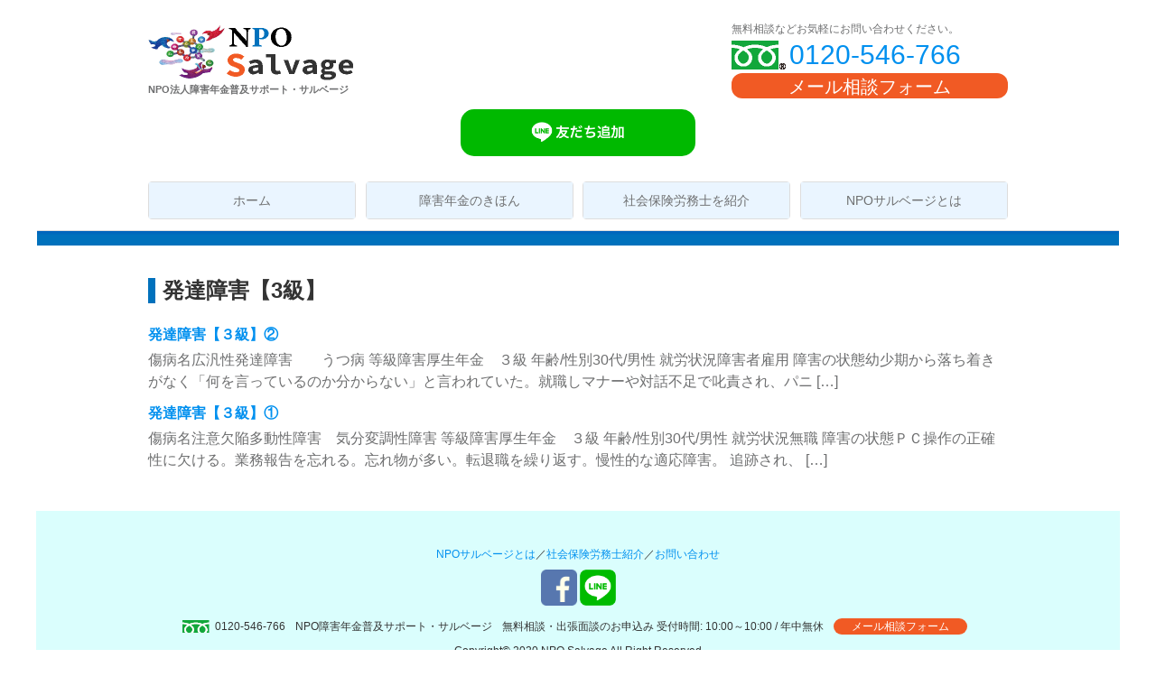

--- FILE ---
content_type: text/html; charset=UTF-8
request_url: https://nposalvage.com/tag/developmental3/
body_size: 12275
content:

 <!DOCTYPE html>
<html dir="ltr" lang="ja">
<head>
<meta charset="UTF-8">
<link rel="alternate" hreflang="ja" href="@" />
<meta name="google-site-verification" content="@" />
<meta http-equiv="X-UA-Compatible" content="IE=edge,chrome=1">
<meta name="viewport" content="width=device-width,initial-scale=1.0,minimum-scale=1.0,maximum-scale=2.0,user-scalable=1">
<meta name="format-detection" content="telephone=no">
<meta content="yes" name="apple-mobile-web-app-capable" >
<!-- CSS +++++++++++++++++ -->
<link rel="stylesheet" href="https://nposalvage.com/wp-content/themes/nposalvage/css/base.css">
<link rel="stylesheet" href="https://nposalvage.com/wp-content/themes/nposalvage/css/layout.css?id=0226">
<link rel="stylesheet" href="https://nposalvage.com/wp-content/themes/nposalvage/css/header.css?id=0226">
<link rel="stylesheet" href="https://nposalvage.com/wp-content/themes/nposalvage/css/footer.css?id=0226">
<link rel="stylesheet" href="https://nposalvage.com/wp-content/themes/nposalvage/css/post.css?id=0226">
<link rel="stylesheet" href="https://nposalvage.com/wp-content/themes/nposalvage/css/zindex.css">
<link rel="stylesheet" href="https://nposalvage.com/wp-content/themes/nposalvage/css/formParts.css">
<link rel="stylesheet" href="https://use.fontawesome.com/releases/v5.0.13/css/all.css">
<link rel="stylesheet" href="https://use.fontawesome.com/releases/v5.5.0/css/all.css" integrity="sha384-B4dIYHKNBt8Bc12p+WXckhzcICo0wtJAoU8YZTY5qE0Id1GSseTk6S+L3BlXeVIU" crossorigin="anonymous">
<script async src="https://s.yimg.jp/images/listing/tool/cv/ytag.js"></script>
<script>
window.yjDataLayer = window.yjDataLayer || [];
function ytag() { yjDataLayer.push(arguments); }
ytag({"type":"ycl_cookie", "config":{"ycl_use_non_cookie_storage":true}});
</script>
<script async>
yahoo_report_conversion = function(url) {
  var opt = {
    "yahoo_conversion_id": 1001309438,
    "yahoo_conversion_label": "InquCLLvx4UbEIGmrakq",
    "yahoo_conversion_value": 1,
    "yahoo_remarketing_only": false,
    "onload_callback": function() {
      if (typeof(url) != 'undefined') {
        window.location = url;
      }
    }
  };
  ytag({"type":"yss_call_conversion", "config": opt});
}
</script>
<script>
  gtag('config', 'AW-992589489/NaKbCPuGkt4bELHtptkD', {
    'phone_conversion_number': '0120-546-766'
  });
</script>
<!-- Google Tag Manager -->
<script>(function(w,d,s,l,i){w[l]=w[l]||[];w[l].push({'gtm.start':
new Date().getTime(),event:'gtm.js'});var f=d.getElementsByTagName(s)[0],
j=d.createElement(s),dl=l!='dataLayer'?'&l='+l:'';j.async=true;j.src=
'https://www.googletagmanager.com/gtm.js?id='+i+dl;f.parentNode.insertBefore(j,f);
})(window,document,'script','dataLayer','GTM-KGF78CV');</script>
<!-- End Google Tag Manager -->
<!-- Event snippet for 電話発信 conversion page
In your html page, add the snippet and call gtag_report_conversion when someone clicks on the chosen link or button. -->
<script>
function gtag_report_conversion(url) {
  var callback = function () {
    if (typeof(url) != 'undefined') {
      window.location = url;
    }
  };
  gtag('event', 'conversion', {
      'send_to': 'AW-992589489/XLM-CImWlfYYELHtptkD',
      'event_callback': callback
  });
  return false;
}
</script>
<!-- Event snippet for Click-to-Call (1) conversion page
In your html page, add the snippet and call gtag_report_conversion when someone clicks on the chosen link or button. -->
<script>
function gtag_report_conversion(url) {
  var callback = function () {
    if (typeof(url) != 'undefined') {
      window.location = url;
    }
  };
  gtag('event', 'conversion', {
      'send_to': 'AW-992589489/v9IHCNmjm4YbELHtptkD',
      'value': 1.0,
      'currency': 'JPY',
      'event_callback': callback
  });
  return false;
}
</script>
<!-- JAVA SCRIPTS +++++++++++++++++ -->
<script src="https://nposalvage.com/wp-content/themes/nposalvage/scripts/jquery.js"></script>
<script src="https://nposalvage.com/wp-content/themes/nposalvage/scripts/jquery.easing.js"></script>
<script src="https://nposalvage.com/wp-content/themes/nposalvage/scripts/checkDevice.js"></script>
<script src="https://nposalvage.com/wp-content/themes/nposalvage/scripts/jquery.pageScroll.js"></script>
<!--<script src="https://nposalvage.com/wp-content/themes/nposalvage/scripts/setPresence.js"></script> -->
<script src="https://nposalvage.com/wp-content/themes/nposalvage/scripts/init.js"></script>

<!-- WPHEADER こっから -->
<title>発達障害【3級】 - NPOサルベージ</title>

		<!-- All in One SEO Pro 4.5.3.1 - aioseo.com -->
		<meta name="robots" content="max-image-preview:large" />
		<link rel="canonical" href="https://nposalvage.com/tag/developmental3/" />
		<meta name="generator" content="All in One SEO Pro (AIOSEO) 4.5.3.1" />
		<meta property="og:locale" content="ja_JP" />
		<meta property="og:site_name" content="NPOサルベージ - 東京 埼玉 障害年金 用語 申し込み" />
		<meta property="og:type" content="article" />
		<meta property="og:title" content="発達障害【3級】 - NPOサルベージ" />
		<meta property="og:url" content="https://nposalvage.com/tag/developmental3/" />
		<meta name="twitter:card" content="summary_large_image" />
		<meta name="twitter:site" content="@shogai_nenkin_s" />
		<meta name="twitter:title" content="発達障害【3級】 - NPOサルベージ" />
		<script type="application/ld+json" class="aioseo-schema">
			{"@context":"https:\/\/schema.org","@graph":[{"@type":"BreadcrumbList","@id":"https:\/\/nposalvage.com\/tag\/developmental3\/#breadcrumblist","itemListElement":[{"@type":"ListItem","@id":"https:\/\/nposalvage.com\/#listItem","position":1,"name":"\u5bb6","item":"https:\/\/nposalvage.com\/","nextItem":"https:\/\/nposalvage.com\/tag\/developmental3\/#listItem"},{"@type":"ListItem","@id":"https:\/\/nposalvage.com\/tag\/developmental3\/#listItem","position":2,"name":"\u767a\u9054\u969c\u5bb3\u30103\u7d1a\u3011","previousItem":"https:\/\/nposalvage.com\/#listItem"}]},{"@type":"CollectionPage","@id":"https:\/\/nposalvage.com\/tag\/developmental3\/#collectionpage","url":"https:\/\/nposalvage.com\/tag\/developmental3\/","name":"\u767a\u9054\u969c\u5bb3\u30103\u7d1a\u3011 - NPO\u30b5\u30eb\u30d9\u30fc\u30b8","inLanguage":"ja","isPartOf":{"@id":"https:\/\/nposalvage.com\/#website"},"breadcrumb":{"@id":"https:\/\/nposalvage.com\/tag\/developmental3\/#breadcrumblist"}},{"@type":"Organization","@id":"https:\/\/nposalvage.com\/#organization","name":"NPO\u30b5\u30eb\u30d9\u30fc\u30b8","url":"https:\/\/nposalvage.com\/","logo":{"@type":"ImageObject","url":"https:\/\/nposalvage.com\/wp-content\/uploads\/2023\/10\/wa.png","@id":"https:\/\/nposalvage.com\/tag\/developmental3\/#organizationLogo","width":370,"height":296},"image":{"@id":"https:\/\/nposalvage.com\/#organizationLogo"},"sameAs":["https:\/\/twitter.com\/shogai_nenkin_s"],"contactPoint":{"@type":"ContactPoint","telephone":"+81120546766","contactType":"Reservations"}},{"@type":"WebSite","@id":"https:\/\/nposalvage.com\/#website","url":"https:\/\/nposalvage.com\/","name":"NPO\u30b5\u30eb\u30d9\u30fc\u30b8","description":"\u6771\u4eac \u57fc\u7389 \u969c\u5bb3\u5e74\u91d1 \u7528\u8a9e \u7533\u3057\u8fbc\u307f","inLanguage":"ja","publisher":{"@id":"https:\/\/nposalvage.com\/#organization"}}]}
		</script>
		<!-- All in One SEO Pro -->

<script>
let ajaxurl = 'https://nposalvage.com/wp-admin/admin-ajax.php';
let i={	
	tarMenu: '#fifth .btnWrapper li',
	LF: String.fromCharCode(10)
};
$(function(){
	$( i.tarMenu ).on( 'click', function(e){
		//e.preventDefault();
		let cat= $(this).data('disease'); console.log(cat);
		$.ajax({
			url: ajaxurl,
			type: 'POST',
			dataType: 'json',
			context: i,
			data: {
				'action' : 'view_sitename',
				'slug': cat
			}
		}).done(function(d, textStatus, jqXHR){
			setMenu(d,this);
		}).fail(function(xhr, textStatus, errorThrown) {
			console.log("false:" + textStatus.status);
		});
	$(this).closest('ul').removeClass('open');

	});
	
	
function setMenu(d,i){
	let data=[];
	$.each(d,function(k,v){
		data.push(setIndexHtml(v));
	});
	$('#resaultArea').html(data.join(''));
}

function setIndexHtml(v){
	let html=
		'<a href="'+ v.permalink +'">'+v.post_title+'<span>'+ v.target.target +'</span></a>';
	return  html;
}
	
	
	
});

</script>
<link rel='dns-prefetch' href='//www.googletagmanager.com' />
<link rel="alternate" type="application/rss+xml" title="NPOサルベージ &raquo; フィード" href="https://nposalvage.com/feed/" />
<link rel="alternate" type="application/rss+xml" title="NPOサルベージ &raquo; コメントフィード" href="https://nposalvage.com/comments/feed/" />
<link rel="alternate" type="application/rss+xml" title="NPOサルベージ &raquo; 発達障害【3級】 タグのフィード" href="https://nposalvage.com/tag/developmental3/feed/" />
		<!-- This site uses the Google Analytics by MonsterInsights plugin v9.11.1 - Using Analytics tracking - https://www.monsterinsights.com/ -->
		<!-- Note: MonsterInsights is not currently configured on this site. The site owner needs to authenticate with Google Analytics in the MonsterInsights settings panel. -->
					<!-- No tracking code set -->
				<!-- / Google Analytics by MonsterInsights -->
		<script type="text/javascript">
/* <![CDATA[ */
window._wpemojiSettings = {"baseUrl":"https:\/\/s.w.org\/images\/core\/emoji\/14.0.0\/72x72\/","ext":".png","svgUrl":"https:\/\/s.w.org\/images\/core\/emoji\/14.0.0\/svg\/","svgExt":".svg","source":{"concatemoji":"https:\/\/nposalvage.com\/wp-includes\/js\/wp-emoji-release.min.js?ver=6.4.7"}};
/*! This file is auto-generated */
!function(i,n){var o,s,e;function c(e){try{var t={supportTests:e,timestamp:(new Date).valueOf()};sessionStorage.setItem(o,JSON.stringify(t))}catch(e){}}function p(e,t,n){e.clearRect(0,0,e.canvas.width,e.canvas.height),e.fillText(t,0,0);var t=new Uint32Array(e.getImageData(0,0,e.canvas.width,e.canvas.height).data),r=(e.clearRect(0,0,e.canvas.width,e.canvas.height),e.fillText(n,0,0),new Uint32Array(e.getImageData(0,0,e.canvas.width,e.canvas.height).data));return t.every(function(e,t){return e===r[t]})}function u(e,t,n){switch(t){case"flag":return n(e,"\ud83c\udff3\ufe0f\u200d\u26a7\ufe0f","\ud83c\udff3\ufe0f\u200b\u26a7\ufe0f")?!1:!n(e,"\ud83c\uddfa\ud83c\uddf3","\ud83c\uddfa\u200b\ud83c\uddf3")&&!n(e,"\ud83c\udff4\udb40\udc67\udb40\udc62\udb40\udc65\udb40\udc6e\udb40\udc67\udb40\udc7f","\ud83c\udff4\u200b\udb40\udc67\u200b\udb40\udc62\u200b\udb40\udc65\u200b\udb40\udc6e\u200b\udb40\udc67\u200b\udb40\udc7f");case"emoji":return!n(e,"\ud83e\udef1\ud83c\udffb\u200d\ud83e\udef2\ud83c\udfff","\ud83e\udef1\ud83c\udffb\u200b\ud83e\udef2\ud83c\udfff")}return!1}function f(e,t,n){var r="undefined"!=typeof WorkerGlobalScope&&self instanceof WorkerGlobalScope?new OffscreenCanvas(300,150):i.createElement("canvas"),a=r.getContext("2d",{willReadFrequently:!0}),o=(a.textBaseline="top",a.font="600 32px Arial",{});return e.forEach(function(e){o[e]=t(a,e,n)}),o}function t(e){var t=i.createElement("script");t.src=e,t.defer=!0,i.head.appendChild(t)}"undefined"!=typeof Promise&&(o="wpEmojiSettingsSupports",s=["flag","emoji"],n.supports={everything:!0,everythingExceptFlag:!0},e=new Promise(function(e){i.addEventListener("DOMContentLoaded",e,{once:!0})}),new Promise(function(t){var n=function(){try{var e=JSON.parse(sessionStorage.getItem(o));if("object"==typeof e&&"number"==typeof e.timestamp&&(new Date).valueOf()<e.timestamp+604800&&"object"==typeof e.supportTests)return e.supportTests}catch(e){}return null}();if(!n){if("undefined"!=typeof Worker&&"undefined"!=typeof OffscreenCanvas&&"undefined"!=typeof URL&&URL.createObjectURL&&"undefined"!=typeof Blob)try{var e="postMessage("+f.toString()+"("+[JSON.stringify(s),u.toString(),p.toString()].join(",")+"));",r=new Blob([e],{type:"text/javascript"}),a=new Worker(URL.createObjectURL(r),{name:"wpTestEmojiSupports"});return void(a.onmessage=function(e){c(n=e.data),a.terminate(),t(n)})}catch(e){}c(n=f(s,u,p))}t(n)}).then(function(e){for(var t in e)n.supports[t]=e[t],n.supports.everything=n.supports.everything&&n.supports[t],"flag"!==t&&(n.supports.everythingExceptFlag=n.supports.everythingExceptFlag&&n.supports[t]);n.supports.everythingExceptFlag=n.supports.everythingExceptFlag&&!n.supports.flag,n.DOMReady=!1,n.readyCallback=function(){n.DOMReady=!0}}).then(function(){return e}).then(function(){var e;n.supports.everything||(n.readyCallback(),(e=n.source||{}).concatemoji?t(e.concatemoji):e.wpemoji&&e.twemoji&&(t(e.twemoji),t(e.wpemoji)))}))}((window,document),window._wpemojiSettings);
/* ]]> */
</script>
<style id='wp-emoji-styles-inline-css' type='text/css'>

	img.wp-smiley, img.emoji {
		display: inline !important;
		border: none !important;
		box-shadow: none !important;
		height: 1em !important;
		width: 1em !important;
		margin: 0 0.07em !important;
		vertical-align: -0.1em !important;
		background: none !important;
		padding: 0 !important;
	}
</style>
<link rel='stylesheet' id='wp-block-library-css' href='https://nposalvage.com/wp-includes/css/dist/block-library/style.min.css?ver=6.4.7' type='text/css' media='all' />
<style id='wp-block-library-theme-inline-css' type='text/css'>
.wp-block-audio figcaption{color:#555;font-size:13px;text-align:center}.is-dark-theme .wp-block-audio figcaption{color:hsla(0,0%,100%,.65)}.wp-block-audio{margin:0 0 1em}.wp-block-code{border:1px solid #ccc;border-radius:4px;font-family:Menlo,Consolas,monaco,monospace;padding:.8em 1em}.wp-block-embed figcaption{color:#555;font-size:13px;text-align:center}.is-dark-theme .wp-block-embed figcaption{color:hsla(0,0%,100%,.65)}.wp-block-embed{margin:0 0 1em}.blocks-gallery-caption{color:#555;font-size:13px;text-align:center}.is-dark-theme .blocks-gallery-caption{color:hsla(0,0%,100%,.65)}.wp-block-image figcaption{color:#555;font-size:13px;text-align:center}.is-dark-theme .wp-block-image figcaption{color:hsla(0,0%,100%,.65)}.wp-block-image{margin:0 0 1em}.wp-block-pullquote{border-bottom:4px solid;border-top:4px solid;color:currentColor;margin-bottom:1.75em}.wp-block-pullquote cite,.wp-block-pullquote footer,.wp-block-pullquote__citation{color:currentColor;font-size:.8125em;font-style:normal;text-transform:uppercase}.wp-block-quote{border-left:.25em solid;margin:0 0 1.75em;padding-left:1em}.wp-block-quote cite,.wp-block-quote footer{color:currentColor;font-size:.8125em;font-style:normal;position:relative}.wp-block-quote.has-text-align-right{border-left:none;border-right:.25em solid;padding-left:0;padding-right:1em}.wp-block-quote.has-text-align-center{border:none;padding-left:0}.wp-block-quote.is-large,.wp-block-quote.is-style-large,.wp-block-quote.is-style-plain{border:none}.wp-block-search .wp-block-search__label{font-weight:700}.wp-block-search__button{border:1px solid #ccc;padding:.375em .625em}:where(.wp-block-group.has-background){padding:1.25em 2.375em}.wp-block-separator.has-css-opacity{opacity:.4}.wp-block-separator{border:none;border-bottom:2px solid;margin-left:auto;margin-right:auto}.wp-block-separator.has-alpha-channel-opacity{opacity:1}.wp-block-separator:not(.is-style-wide):not(.is-style-dots){width:100px}.wp-block-separator.has-background:not(.is-style-dots){border-bottom:none;height:1px}.wp-block-separator.has-background:not(.is-style-wide):not(.is-style-dots){height:2px}.wp-block-table{margin:0 0 1em}.wp-block-table td,.wp-block-table th{word-break:normal}.wp-block-table figcaption{color:#555;font-size:13px;text-align:center}.is-dark-theme .wp-block-table figcaption{color:hsla(0,0%,100%,.65)}.wp-block-video figcaption{color:#555;font-size:13px;text-align:center}.is-dark-theme .wp-block-video figcaption{color:hsla(0,0%,100%,.65)}.wp-block-video{margin:0 0 1em}.wp-block-template-part.has-background{margin-bottom:0;margin-top:0;padding:1.25em 2.375em}
</style>
<style id='classic-theme-styles-inline-css' type='text/css'>
/*! This file is auto-generated */
.wp-block-button__link{color:#fff;background-color:#32373c;border-radius:9999px;box-shadow:none;text-decoration:none;padding:calc(.667em + 2px) calc(1.333em + 2px);font-size:1.125em}.wp-block-file__button{background:#32373c;color:#fff;text-decoration:none}
</style>
<style id='global-styles-inline-css' type='text/css'>
body{--wp--preset--color--black: #000000;--wp--preset--color--cyan-bluish-gray: #abb8c3;--wp--preset--color--white: #FFF;--wp--preset--color--pale-pink: #f78da7;--wp--preset--color--vivid-red: #cf2e2e;--wp--preset--color--luminous-vivid-orange: #ff6900;--wp--preset--color--luminous-vivid-amber: #fcb900;--wp--preset--color--light-green-cyan: #7bdcb5;--wp--preset--color--vivid-green-cyan: #00d084;--wp--preset--color--pale-cyan-blue: #8ed1fc;--wp--preset--color--vivid-cyan-blue: #0693e3;--wp--preset--color--vivid-purple: #9b51e0;--wp--preset--color--primary: #0073a8;--wp--preset--color--secondary: #005075;--wp--preset--color--dark-gray: #111;--wp--preset--color--light-gray: #767676;--wp--preset--gradient--vivid-cyan-blue-to-vivid-purple: linear-gradient(135deg,rgba(6,147,227,1) 0%,rgb(155,81,224) 100%);--wp--preset--gradient--light-green-cyan-to-vivid-green-cyan: linear-gradient(135deg,rgb(122,220,180) 0%,rgb(0,208,130) 100%);--wp--preset--gradient--luminous-vivid-amber-to-luminous-vivid-orange: linear-gradient(135deg,rgba(252,185,0,1) 0%,rgba(255,105,0,1) 100%);--wp--preset--gradient--luminous-vivid-orange-to-vivid-red: linear-gradient(135deg,rgba(255,105,0,1) 0%,rgb(207,46,46) 100%);--wp--preset--gradient--very-light-gray-to-cyan-bluish-gray: linear-gradient(135deg,rgb(238,238,238) 0%,rgb(169,184,195) 100%);--wp--preset--gradient--cool-to-warm-spectrum: linear-gradient(135deg,rgb(74,234,220) 0%,rgb(151,120,209) 20%,rgb(207,42,186) 40%,rgb(238,44,130) 60%,rgb(251,105,98) 80%,rgb(254,248,76) 100%);--wp--preset--gradient--blush-light-purple: linear-gradient(135deg,rgb(255,206,236) 0%,rgb(152,150,240) 100%);--wp--preset--gradient--blush-bordeaux: linear-gradient(135deg,rgb(254,205,165) 0%,rgb(254,45,45) 50%,rgb(107,0,62) 100%);--wp--preset--gradient--luminous-dusk: linear-gradient(135deg,rgb(255,203,112) 0%,rgb(199,81,192) 50%,rgb(65,88,208) 100%);--wp--preset--gradient--pale-ocean: linear-gradient(135deg,rgb(255,245,203) 0%,rgb(182,227,212) 50%,rgb(51,167,181) 100%);--wp--preset--gradient--electric-grass: linear-gradient(135deg,rgb(202,248,128) 0%,rgb(113,206,126) 100%);--wp--preset--gradient--midnight: linear-gradient(135deg,rgb(2,3,129) 0%,rgb(40,116,252) 100%);--wp--preset--font-size--small: 19.5px;--wp--preset--font-size--medium: 20px;--wp--preset--font-size--large: 36.5px;--wp--preset--font-size--x-large: 42px;--wp--preset--font-size--normal: 22px;--wp--preset--font-size--huge: 49.5px;--wp--preset--spacing--20: 0.44rem;--wp--preset--spacing--30: 0.67rem;--wp--preset--spacing--40: 1rem;--wp--preset--spacing--50: 1.5rem;--wp--preset--spacing--60: 2.25rem;--wp--preset--spacing--70: 3.38rem;--wp--preset--spacing--80: 5.06rem;--wp--preset--shadow--natural: 6px 6px 9px rgba(0, 0, 0, 0.2);--wp--preset--shadow--deep: 12px 12px 50px rgba(0, 0, 0, 0.4);--wp--preset--shadow--sharp: 6px 6px 0px rgba(0, 0, 0, 0.2);--wp--preset--shadow--outlined: 6px 6px 0px -3px rgba(255, 255, 255, 1), 6px 6px rgba(0, 0, 0, 1);--wp--preset--shadow--crisp: 6px 6px 0px rgba(0, 0, 0, 1);}:where(.is-layout-flex){gap: 0.5em;}:where(.is-layout-grid){gap: 0.5em;}body .is-layout-flow > .alignleft{float: left;margin-inline-start: 0;margin-inline-end: 2em;}body .is-layout-flow > .alignright{float: right;margin-inline-start: 2em;margin-inline-end: 0;}body .is-layout-flow > .aligncenter{margin-left: auto !important;margin-right: auto !important;}body .is-layout-constrained > .alignleft{float: left;margin-inline-start: 0;margin-inline-end: 2em;}body .is-layout-constrained > .alignright{float: right;margin-inline-start: 2em;margin-inline-end: 0;}body .is-layout-constrained > .aligncenter{margin-left: auto !important;margin-right: auto !important;}body .is-layout-constrained > :where(:not(.alignleft):not(.alignright):not(.alignfull)){max-width: var(--wp--style--global--content-size);margin-left: auto !important;margin-right: auto !important;}body .is-layout-constrained > .alignwide{max-width: var(--wp--style--global--wide-size);}body .is-layout-flex{display: flex;}body .is-layout-flex{flex-wrap: wrap;align-items: center;}body .is-layout-flex > *{margin: 0;}body .is-layout-grid{display: grid;}body .is-layout-grid > *{margin: 0;}:where(.wp-block-columns.is-layout-flex){gap: 2em;}:where(.wp-block-columns.is-layout-grid){gap: 2em;}:where(.wp-block-post-template.is-layout-flex){gap: 1.25em;}:where(.wp-block-post-template.is-layout-grid){gap: 1.25em;}.has-black-color{color: var(--wp--preset--color--black) !important;}.has-cyan-bluish-gray-color{color: var(--wp--preset--color--cyan-bluish-gray) !important;}.has-white-color{color: var(--wp--preset--color--white) !important;}.has-pale-pink-color{color: var(--wp--preset--color--pale-pink) !important;}.has-vivid-red-color{color: var(--wp--preset--color--vivid-red) !important;}.has-luminous-vivid-orange-color{color: var(--wp--preset--color--luminous-vivid-orange) !important;}.has-luminous-vivid-amber-color{color: var(--wp--preset--color--luminous-vivid-amber) !important;}.has-light-green-cyan-color{color: var(--wp--preset--color--light-green-cyan) !important;}.has-vivid-green-cyan-color{color: var(--wp--preset--color--vivid-green-cyan) !important;}.has-pale-cyan-blue-color{color: var(--wp--preset--color--pale-cyan-blue) !important;}.has-vivid-cyan-blue-color{color: var(--wp--preset--color--vivid-cyan-blue) !important;}.has-vivid-purple-color{color: var(--wp--preset--color--vivid-purple) !important;}.has-black-background-color{background-color: var(--wp--preset--color--black) !important;}.has-cyan-bluish-gray-background-color{background-color: var(--wp--preset--color--cyan-bluish-gray) !important;}.has-white-background-color{background-color: var(--wp--preset--color--white) !important;}.has-pale-pink-background-color{background-color: var(--wp--preset--color--pale-pink) !important;}.has-vivid-red-background-color{background-color: var(--wp--preset--color--vivid-red) !important;}.has-luminous-vivid-orange-background-color{background-color: var(--wp--preset--color--luminous-vivid-orange) !important;}.has-luminous-vivid-amber-background-color{background-color: var(--wp--preset--color--luminous-vivid-amber) !important;}.has-light-green-cyan-background-color{background-color: var(--wp--preset--color--light-green-cyan) !important;}.has-vivid-green-cyan-background-color{background-color: var(--wp--preset--color--vivid-green-cyan) !important;}.has-pale-cyan-blue-background-color{background-color: var(--wp--preset--color--pale-cyan-blue) !important;}.has-vivid-cyan-blue-background-color{background-color: var(--wp--preset--color--vivid-cyan-blue) !important;}.has-vivid-purple-background-color{background-color: var(--wp--preset--color--vivid-purple) !important;}.has-black-border-color{border-color: var(--wp--preset--color--black) !important;}.has-cyan-bluish-gray-border-color{border-color: var(--wp--preset--color--cyan-bluish-gray) !important;}.has-white-border-color{border-color: var(--wp--preset--color--white) !important;}.has-pale-pink-border-color{border-color: var(--wp--preset--color--pale-pink) !important;}.has-vivid-red-border-color{border-color: var(--wp--preset--color--vivid-red) !important;}.has-luminous-vivid-orange-border-color{border-color: var(--wp--preset--color--luminous-vivid-orange) !important;}.has-luminous-vivid-amber-border-color{border-color: var(--wp--preset--color--luminous-vivid-amber) !important;}.has-light-green-cyan-border-color{border-color: var(--wp--preset--color--light-green-cyan) !important;}.has-vivid-green-cyan-border-color{border-color: var(--wp--preset--color--vivid-green-cyan) !important;}.has-pale-cyan-blue-border-color{border-color: var(--wp--preset--color--pale-cyan-blue) !important;}.has-vivid-cyan-blue-border-color{border-color: var(--wp--preset--color--vivid-cyan-blue) !important;}.has-vivid-purple-border-color{border-color: var(--wp--preset--color--vivid-purple) !important;}.has-vivid-cyan-blue-to-vivid-purple-gradient-background{background: var(--wp--preset--gradient--vivid-cyan-blue-to-vivid-purple) !important;}.has-light-green-cyan-to-vivid-green-cyan-gradient-background{background: var(--wp--preset--gradient--light-green-cyan-to-vivid-green-cyan) !important;}.has-luminous-vivid-amber-to-luminous-vivid-orange-gradient-background{background: var(--wp--preset--gradient--luminous-vivid-amber-to-luminous-vivid-orange) !important;}.has-luminous-vivid-orange-to-vivid-red-gradient-background{background: var(--wp--preset--gradient--luminous-vivid-orange-to-vivid-red) !important;}.has-very-light-gray-to-cyan-bluish-gray-gradient-background{background: var(--wp--preset--gradient--very-light-gray-to-cyan-bluish-gray) !important;}.has-cool-to-warm-spectrum-gradient-background{background: var(--wp--preset--gradient--cool-to-warm-spectrum) !important;}.has-blush-light-purple-gradient-background{background: var(--wp--preset--gradient--blush-light-purple) !important;}.has-blush-bordeaux-gradient-background{background: var(--wp--preset--gradient--blush-bordeaux) !important;}.has-luminous-dusk-gradient-background{background: var(--wp--preset--gradient--luminous-dusk) !important;}.has-pale-ocean-gradient-background{background: var(--wp--preset--gradient--pale-ocean) !important;}.has-electric-grass-gradient-background{background: var(--wp--preset--gradient--electric-grass) !important;}.has-midnight-gradient-background{background: var(--wp--preset--gradient--midnight) !important;}.has-small-font-size{font-size: var(--wp--preset--font-size--small) !important;}.has-medium-font-size{font-size: var(--wp--preset--font-size--medium) !important;}.has-large-font-size{font-size: var(--wp--preset--font-size--large) !important;}.has-x-large-font-size{font-size: var(--wp--preset--font-size--x-large) !important;}
.wp-block-navigation a:where(:not(.wp-element-button)){color: inherit;}
:where(.wp-block-post-template.is-layout-flex){gap: 1.25em;}:where(.wp-block-post-template.is-layout-grid){gap: 1.25em;}
:where(.wp-block-columns.is-layout-flex){gap: 2em;}:where(.wp-block-columns.is-layout-grid){gap: 2em;}
.wp-block-pullquote{font-size: 1.5em;line-height: 1.6;}
</style>
<link rel='stylesheet' id='contact-form-7-css' href='https://nposalvage.com/wp-content/plugins/contact-form-7/includes/css/styles.css?ver=5.9.3' type='text/css' media='all' />
<link rel='stylesheet' id='cf7msm_styles-css' href='https://nposalvage.com/wp-content/plugins/contact-form-7-multi-step-module-premium/resources/cf7msm.css?ver=4.3' type='text/css' media='all' />
<link rel='stylesheet' id='nposalvage-style-css' href='https://nposalvage.com/wp-content/themes/nposalvage/style.css?ver=1.0' type='text/css' media='all' />
<link rel='stylesheet' id='nposalvage-print-style-css' href='https://nposalvage.com/wp-content/themes/nposalvage/print.css?ver=1.0' type='text/css' media='print' />
<script type="text/javascript" src="https://nposalvage.com/wp-includes/js/jquery/jquery.min.js?ver=3.7.1" id="jquery-core-js"></script>
<script type="text/javascript" src="https://nposalvage.com/wp-includes/js/jquery/jquery-migrate.min.js?ver=3.4.1" id="jquery-migrate-js"></script>

<!-- Site Kit によって追加された Google タグ（gtag.js）スニペット -->
<!-- Google アナリティクス スニペット (Site Kit が追加) -->
<script type="text/javascript" src="https://www.googletagmanager.com/gtag/js?id=G-JHHLWFD64J" id="google_gtagjs-js" async></script>
<script type="text/javascript" id="google_gtagjs-js-after">
/* <![CDATA[ */
window.dataLayer = window.dataLayer || [];function gtag(){dataLayer.push(arguments);}
gtag("set","linker",{"domains":["nposalvage.com"]});
gtag("js", new Date());
gtag("set", "developer_id.dZTNiMT", true);
gtag("config", "G-JHHLWFD64J");
/* ]]> */
</script>
<link rel="https://api.w.org/" href="https://nposalvage.com/wp-json/" /><link rel="alternate" type="application/json" href="https://nposalvage.com/wp-json/wp/v2/tags/52" /><link rel="EditURI" type="application/rsd+xml" title="RSD" href="https://nposalvage.com/xmlrpc.php?rsd" />
<meta name="generator" content="WordPress 6.4.7" />
<meta name="generator" content="Site Kit by Google 1.170.0" />
<!-- Google タグ マネージャー スニペット (Site Kit が追加) -->
<script type="text/javascript">
/* <![CDATA[ */

			( function( w, d, s, l, i ) {
				w[l] = w[l] || [];
				w[l].push( {'gtm.start': new Date().getTime(), event: 'gtm.js'} );
				var f = d.getElementsByTagName( s )[0],
					j = d.createElement( s ), dl = l != 'dataLayer' ? '&l=' + l : '';
				j.async = true;
				j.src = 'https://www.googletagmanager.com/gtm.js?id=' + i + dl;
				f.parentNode.insertBefore( j, f );
			} )( window, document, 'script', 'dataLayer', 'GTM-KGF78CV' );
			
/* ]]> */
</script>

<!-- (ここまで) Google タグ マネージャー スニペット (Site Kit が追加) -->
<link rel="icon" href="https://nposalvage.com/wp-content/uploads/2024/04/cropped-スクリーンショット-2024-04-19-004551-1-32x32.jpg" sizes="32x32" />
<link rel="icon" href="https://nposalvage.com/wp-content/uploads/2024/04/cropped-スクリーンショット-2024-04-19-004551-1-192x192.jpg" sizes="192x192" />
<link rel="apple-touch-icon" href="https://nposalvage.com/wp-content/uploads/2024/04/cropped-スクリーンショット-2024-04-19-004551-1-180x180.jpg" />
<meta name="msapplication-TileImage" content="https://nposalvage.com/wp-content/uploads/2024/04/cropped-スクリーンショット-2024-04-19-004551-1-270x270.jpg" />
		<style type="text/css" id="wp-custom-css">
			img.attachment-post-thumbnail{
	width:100%;
	height:100%;
}
table.mainstyle2 th {
    vertical-align: middle;
    font-weight: bold;
    background: #EEE;
    text-align: center;
    /* white-space: nowrap; */
}
table.mainstyle2 th, table.mainstyle2 td {
    border-right: 1px #b9b9b9 solid;
    border-bottom: 1px #b9b9b9 solid;
    padding: 8px;
    border-left: 0;
    border-top: 0;
    font-size: 14px;
}
th {
    display: table-cell;
    vertical-align: inherit;
    font-weight: bold;
    text-align: -internal-center;
    unicode-bidi: isolate;
}
table.mainstyle2 {
	  padding-top:0px  !important;
    border-top: 1px #b9b9b9 solid;
    border-left: 1px #b9b9b9 solid;
    border-collapse: collapse;
    border-spacing: 0;
    margin: 10px auto 20px;
    width: 100%;
    background-color: #fff;
	  display: inline-table;
}

.fix_menu_smartphone{
  position: fixed;
  bottom: 0px;
  left: 0px;
  z-index: 10000;
} 
.fix_menu_smartphone img{
  width:100%;
}
#line{
 margin:10px 0;
 padding:5px 5px 3px;
 display:block;
 width:250px;
 color: #fff;
 background-color: #00B900;
 border-radius: 15px;
}
#line img{height:40px;}

/*641px～PC　PC上では見えないようにする*/
@media screen and (min-width:641px){
	.footer_area{
		display: none;
}	
}

/*スマホ～641pxの幅サイズまで*/
@media screen and (max-width:640px){
.footer_area {
    position: fixed;
    bottom: 0;
    left: 0;
    width: 100%;
    background-color: rgba( 0, 0, 0, 0.2 );
	z-index: 10000;
}
.footer_area .footer_area_inner {
    position: relative;
    width: 100%;
    margin: 0px auto;
    padding: 10px 0;
	margin-right: 0px;
}
.footer_area .footer_area_inner .footer_area_inner_btn {
    width: 40%;
    padding: 11px;
    font-size: 14px;
    font-weight: bold;
    margin-left: 15px;
	line-height: 1.3;
	 color: white;
    
}
.inquiry_btn {
    background-color: #f00;
    -webkit-border-radius: 5px;
    display: inline-block;
    text-align: center;
    text-decoration: none;
	width: 38%;
    padding: 5px 0;
    font-size: 14px;
    font-weight: bold;
	  color: white;
}
	
.inquiry_btng {
    background-color: green;
    -webkit-border-radius: 5px;
    display: inline-block;
    text-align: center;
    text-decoration: none;
	width: 38%;
    padding: 5px 0;
	  margin-left:5px;
    font-size: 14px;
    font-weight: bold;
	  color: #ffffff;
	
}
	
	
	
.inquiry_btn:link,.inquiry_btng:link, .inquiry_btng:visited, .inquiry_btn:visited {
    color: #FFFFFF !important;
}
.footer_area_inner span{
	color: #fff;
}
#siteBottom{
	margin-bottom: 85px;
}
}

b {
    padding: 1px 25px;
    margin-right: 1em;
    font-weight: bold;
    color: #000000;/*文字色*/
    background: #EAF5FF;
    border: solid 1px #cccccc;/*線*/
    border-radius: 5px;/*角の丸み*/
}
b p {
    margin: 2em; 
    padding: 0;
}


/*contactform 用*/

.contactform{
	width:100%;
	max-width:600px;
	margin-left:auto;
	margin-right:auto;

}

span.red-txt{
	color:red;
}
/* YouTUBE動画を横並び２列に配置してスマホ対応させたい
 */
.wrap{
  margin-bottom: 1.5rem;
}
.youtube {
  position: relative;
  height: 0;
  margin-bottom: 20px;
  padding-bottom: 56.25%;
  overflow: hidden;
}
.youtube iframe {
  position: absolute;
  top: 0;
  right: 0;
  width: 100%;
  height: 100%;
}
.wrap img{
  width: 100%;
}
 
/* ココから下がPC表示（600px以上）のレイアウト */
@media screen and (min-width: 600px) {
  .float-right{
    float: right;
    width: 49.5%;
  }
  .float-left{
    float:left;
    width: 49.5%;
  }
  .wrap:after{
    display: block;
    clear: both;
    content: "";
  }
}

		</style>
		<!-- WPHEADER ここまで -->

</head>

<body class="archive tag tag-developmental3 tag-52 wp-embed-responsive hfeed image-filters-enabled">
<!-- Google Tag Manager (noscript) -->
<noscript><iframe src="https://www.googletagmanager.com/ns.html?id=GTM-KGF78CV"
height="0" width="0" style="display:none;visibility:hidden"></iframe></noscript>
<!-- End Google Tag Manager (noscript) -->
<!-- CONTAINER +++++++++++ -->
<div id="container">

<header class="root">
	<div class="wrapper">
		<section>
			<h1 id="companyLogo">NPO法人障害年金普及サポート・サルベージ</h1>
			<div id="address" class="onlypc">
				<em>無料相談などお気軽にお問い合わせください。</em>
				<a href="tel:0120546766" onclick="yahoo_report_conversion('tel:0120-546-766')"><span>0120-546-766</span></a>
				<a class="button" href="https://nposalvage.com/contact">メール相談フォーム</a>
			</div>
		</section>
<div align="center">
<a id="line" href="https://lin.ee/vJWzw6Q"><img src="https://scdn.line-apps.com/n/line_add_friends/btn/ja.png" alt="友だち追加" height="36" border="0"></a>
</br>
</div>
		</div>
				<section id="gnavi">
			<ul id="navi" class="menu"><li><a href="/">ホーム</a></li>
<li><a href="https://nposalvage.com/base/">障害年金のきほん</a></li>
<li><a href="https://nposalvage.com/workers/">社会保険労務士を紹介</a></li>
<li><a href="https://nposalvage.com/about/">NPOサルベージとは</a></li>
</ul>		</section>
	<!--</div>-->
	<div class="breadcrumbs" typeof="BreadcrumbList" vocab="https://schema.org/"><div class="wrapper">
			</div></div>
	
	</header>
	<section id="primary" class="content-area archive" data-fName="archive">
		<main id="main" class="site-main">

		
			<header class="page-header">
				<h1 class="page-title">発達障害【3級】</h1>			</header><!-- .page-header -->

			
<article id="post-2453" class="post-2453 post type-post status-publish format-standard hentry category-psychosis category-example tag-developmental3 entry">
	<header class="entry-header">
		<h2 class="entry-title"><a href="https://nposalvage.com/%e7%99%ba%e9%81%94%e9%9a%9c%e5%ae%b3%ef%bc%93%e7%b4%9a%e2%91%a1/" rel="bookmark">発達障害【３級】②</a></h2>	</header><!-- .entry-header -->

	
	<div class="entry-content">
		<p>傷病名広汎性発達障害　　うつ病 等級障害厚生年金　３級 年齢/性別30代/男性 就労状況障害者雇用 障害の状態幼少期から落ち着きがなく「何を言っているのか分からない」と言われていた。就職しマナーや対話不足で叱責され、パニ [&hellip;]</p>
	</div><!-- .entry-content -->


</article><!-- #post-${ID} -->

<article id="post-1519" class="post-1519 post type-post status-publish format-standard hentry category-psychosis category-example tag-developmental3 entry">
	<header class="entry-header">
		<h2 class="entry-title"><a href="https://nposalvage.com/devdisorders3-1/" rel="bookmark">発達障害【３級】①</a></h2>	</header><!-- .entry-header -->

	
	<div class="entry-content">
		<p>傷病名注意欠陥多動性障害　気分変調性障害 等級障害厚生年金　３級 年齢/性別30代/男性 就労状況無職 障害の状態ＰＣ操作の正確性に欠ける。業務報告を忘れる。忘れ物が多い。転退職を繰り返す。慢性的な適応障害。 追跡され、 [&hellip;]</p>
	</div><!-- .entry-content -->


</article><!-- #post-${ID} -->
		</main><!-- #main -->
	</section><!-- #primary -->


<footer>
<!-- [ スマホ用フッター電話 ] -->
 <div class="footer_area">
　<div class="footer_area_inner"><a class="inquiry_btng" href="tel:0120-546-766">
<object href="javascript:google_tel_ad.js;">📞フリーダイヤル</object></a>　<a class="inquiry_btn" href="https://nposalvage.com/contact/">✉メール相談</a>
</div></div>
<!-- [ スマホ用フッター電話 ] -->

	<div class="wrapper">
		<p><a href="https://nposalvage.com/about">NPOサルベージとは</a>／<a href="https://nposalvage.com/workers">社会保険労務士紹介</a>／<a href="https://nposalvage.com/contact">お問い合わせ</a></p>
		<div class="sns">
			<a href="https://www.facebook.com/nposalvage/"><img src="https://nposalvage.com/wp-content/themes/nposalvage/images/facebook_logo.png" alt=""></a>
			<a href="https://lin.ee/7M2OBmv"><img src="https://nposalvage.com/wp-content/themes/nposalvage/images/line_logo.png" alt=""></a>
		</div>
		<div class="address">
			<span class="freedial">0120-546-766</span>
			<span class="npo">NPO障害年金普及サポート・サルベージ</span>
			<span class="info">無料相談・出張面談のお申込み 受付時間:  10:00～10:00 / 年中無休</span>
			<a href="https://nposalvage.com/contact"><span class="formButton">メール相談フォーム</span></a>
		</div>
		<div class="copyright">Copyright© 2020 NPO Salvage All Right Reserved</div>
	</div>
	<div class="" id="floating-banner"><i class="fas fa-chevron-up fa-lg"></i></div>




</footer>

</div>
		<!-- Google タグ マネージャー (noscript) スニペット (Site Kit が追加) -->
		<noscript>
			<iframe src="https://www.googletagmanager.com/ns.html?id=GTM-KGF78CV" height="0" width="0" style="display:none;visibility:hidden"></iframe>
		</noscript>
		<!-- (ここまで) Google タグ マネージャー (noscript) スニペット (Site Kit が追加) -->
		<script type="text/javascript" src="https://nposalvage.com/wp-content/plugins/contact-form-7/includes/swv/js/index.js?ver=5.9.3" id="swv-js"></script>
<script type="text/javascript" id="contact-form-7-js-extra">
/* <![CDATA[ */
var wpcf7 = {"api":{"root":"https:\/\/nposalvage.com\/wp-json\/","namespace":"contact-form-7\/v1"}};
/* ]]> */
</script>
<script type="text/javascript" src="https://nposalvage.com/wp-content/plugins/contact-form-7/includes/js/index.js?ver=5.9.3" id="contact-form-7-js"></script>
<script type="text/javascript" id="cf7msm-js-extra">
/* <![CDATA[ */
var cf7msm_posted_data = [];
/* ]]> */
</script>
<script type="text/javascript" src="https://nposalvage.com/wp-content/plugins/contact-form-7-multi-step-module-premium/resources/cf7msm.min.js?ver=4.3" id="cf7msm-js"></script>
	<script>
	/(trident|msie)/i.test(navigator.userAgent)&&document.getElementById&&window.addEventListener&&window.addEventListener("hashchange",function(){var t,e=location.hash.substring(1);/^[A-z0-9_-]+$/.test(e)&&(t=document.getElementById(e))&&(/^(?:a|select|input|button|textarea)$/i.test(t.tagName)||(t.tabIndex=-1),t.focus())},!1);
	</script>
	</body>
</html>

--- FILE ---
content_type: text/css
request_url: https://nposalvage.com/wp-content/themes/nposalvage/css/base.css
body_size: 995
content:
@charset "UTF-8";
/* CSS BASE-------copyright 2016 Studio Happyvalley*/
* {
  margin: 0;
  padding: 0;
  text-decoration: none;
  outline: none; }

h1, h2, h3, p,
dl {
  margin: 0;
  padding: 0; }

address,
article,
aside,
button,
details,
dd,
dl,
dt,
figcaption,
figure,
footer,
header,
hgroup,
menu,
main,
nav,
section {
  display: block; }

main {
  margin: 0 auto;
  width: 100%;
  max-width: 1200px; }

table {
  border-collapse: collapse;
  border: none;
  word-wrap: break-all;
  /*word-break:break-all;*/
  display: block; }

ul,
li {
  list-style-type: none;
  margin: 0; }

img {
  border: none; }

a, a:link, a:visited {
  text-decoration: none;
  outline: none;
  color: #0090ef; }

a:hover {
  color: #fa5f89; }

em,
strong {
  text-decoration: none;
  font-style: normal;
  font-weight: normal; }

.clearFix:after {
  content: " ";
  display: block;
  clear: both;
  height: 0; }

.none {
  display: none; }

.error {
  margin: 0 0 20px;
  color: #cc4a65;
  display: block;
  float: left;
  margin: 0 0 0 4px; }

.text4img {
  display: none; }

/* BODY +++++++++++++++++++++++++ */
body {
  margin: 0 auto;
  min-width: 320px;
  font-family: "メイリオ", Meiryo, "ＭＳ Ｐゴシック", "ヒラギノ角ゴ Std W3",Osaka,  "Trebuchet MS",Verdana,Arial,Helvetica, sans-serif;
  -webkit-text-size-adjust: none;
  color: #6e6f70;
  /* font-family: -apple-system, BlinkMacSystemFont, "Helvetica Neue", "Yu Gothic", YuGothic, "メイリオ", Meiryo, "ヒラギノ角ゴ ProN W3", Hiragino Kaku Gothic ProN, Arial, Meiryo, sans-serif;
  font-size: 100%; */ }

/*COLORING+++++++++++++++++*/
.red {
  color: #ff0000; }

.blue {
  color: #0066cc; }

.green {
  color: #008735; }

.orange {
  color: #f7931e; }

.black {
  color: #000; }

/* STYLING+++++++++++++++++*/
.bold {
  font-weight: bold; }

.tar {
  text-align: right; }

.tal {
  text-align: left; }

/* TOP +++++++++++++++++*/
button,
input {
  border: none; }

div.input input {
  display: none;
  vertical-align: middle; }

/* RETINA OVERRIDES +++++++++++++++++
@media 
only screen and (-webkit-min-device-pixel-ratio: 2),
only screen and (min-device-pixel-ratio: 2) {

}*/

/*# sourceMappingURL=base.css.map */


--- FILE ---
content_type: text/css
request_url: https://nposalvage.com/wp-content/themes/nposalvage/css/layout.css?id=0226
body_size: 4415
content:
@charset "UTF-8";
.contents table {
  width: 100% !important;
}

#container {
  margin: 0 auto;
  width: 100%;
  max-width: 1200px;
  min-width: 768px;
  /* border: #cbcbcb solid 1px;*/
  -webkit-box-sizing: border-box;
  box-sizing: border-box;
}

#wrapper {
  margin-bottom: 36px;
}

/* 横幅の最小値 +++++ */
/* 各セクション間のマージン +++++ */
header,
section,
.section {
  margin: 0 auto 44px;
  width: 100%;
  max-width: 952px;
}

.section.intro {
  width: 90%;
}

#mvArea {
  margin: 0 auto 44px;
  max-width: 952px;
}

.sectionBar {
  position: relative;
  margin: 0 auto 32px;
  padding: 8px 0;
  text-align: center;
  vertical-align: baseline;
  font-size: 20px;
  line-height: 24px;
  color: #333333;
  background: #6ed6e2;
}

/* MAINVISUAL +++++ */
#mainVisual {
  position: relative;
  padding-top: 44.95%;
  width: 100%;
  height: 0;
  background: #fff url(../images/keyvisual.png) 0 0 no-repeat;
  background-size: 100% auto;
  -webkit-background-size: 100% auto;
  -moz-background-size: 100% auto;
}
#mainVisual a {
  display: block;
  position: absolute;
  background: rgba(255, 255, 255, 0);
  height: 0;
  border-radius: 50%;
}

#mainVisual a:hover {
  background: rgba(255, 255, 255, 0.2);
}

#mainVisual a.no1 {
  top: 34%;
  left: 1.9%;
  padding-top: 10.2%;
  width: 10.2%;
}

#mainVisual a.no2 {
  top: 7.3%;
  left: 9.3%;
  padding-top: 12.2%;
  width: 12.2%;
}

#mainVisual a.no3 {
  top: 0;
  left: 25.6%;
  padding-top: 12%;
  width: 12%;
}

#mainVisual a.no4 {
  top: 30.4%;
  left: 38.9%;
  padding-top: 12%;
  width: 12%;
}

#mainVisual a.no5 {
  top: 64.4%;
  left: 37%;
  padding-top: 12%;
  width: 12%;
}

#mainVisual a.no6 {
  top: 89%;
  left: 24.4%;
  padding-top: 2.2%;
  width: 16%;
  border-radius: 0;
}

/* TOP MENU +++++ */
#glMenu .naviWrapper {
  text-align: center;
  font-weight: bold;
}

#glMenu span {
  display: inline-block;
  width: 40px;
}

/* card +++++ */
main > section > .wrapper {
  display: -webkit-box;
  display: -ms-flexbox;
  display: flex;
  -webkit-box-orient: horizontal;
  -webkit-box-direction: normal;
      -ms-flex-flow: row wrap;
          flex-flow: row wrap;
  -webkit-box-pack: justify;
      -ms-flex-pack: justify;
          justify-content: space-between;
}

main > section > .wrapper > article {
  /* flex: 0 0 26.5%; */
  -webkit-box-flex: 0;
      -ms-flex: 0 0 auto;
          flex: 0 0 auto;
  margin: 0 4px;
  -webkit-box-sizing: border-box;
  box-sizing: border-box;
}

main > section.card > .wrapper > article {
  padding: 20px;
  width: 30%;
  min-width: 26.5%;
}

main > section.banner > .wrapper > article {
  width: 46.2%;
  min-width: 26.5%;
}

main > section.bdPb > .wrapper > article {
  border: #6ed6e2 solid;
  border-width: 8px 2px 2px 2px;
}

main > section.bdPb > .wrapper > article {
  text-align: center;
}

main > section.bdOr > .wrapper > article {
  border: #f7931e solid;
  border-width: 2px 8px;
}

main > section > .wrapper > article img,
main > section > .wrapper > article a {
  display: block;
}

main > section > .wrapper > article h1,
main > section > .wrapper > article img {
  margin-bottom: 8px;
}

main > section > .wrapper > article img {
  margin: 0 auto 16px;
  width: 100%;
  height: auto;
  max-height: 96px;
  -o-object-fit: contain;
     object-fit: contain;
}

main > section > .wrapper > article a {
  font-size: 14px;
  line-height: 24px;
  overflow: hidden;
  white-space: nowrap;
  text-overflow: ellipsis;
}

main > section.banner > .wrapper > article a {
  display: -webkit-box;
  display: -ms-flexbox;
  display: flex;
  -webkit-box-orient: horizontal;
  -webkit-box-direction: normal;
      -ms-flex-flow: row wrap;
          flex-flow: row wrap;
  -webkit-box-pack: justify;
      -ms-flex-pack: justify;
          justify-content: space-between;
  padding: 8px;
}

main > section.banner > .wrapper > article a h1 {
  margin-bottom: 0;
}

main > section.banner > .wrapper > article a img {
  margin-bottom: 0;
  width: 142px;
  height: 84px;
  -o-object-fit: cover;
     object-fit: cover;
}

main > section > .wrapper > article,
main > section.noList > .wrapper > article {
  padding: 0;
}
main > section > .wrapper > article.qanda a p,
main > section.noList > .wrapper > article.qanda a p {
  overflow: hidden;
  white-space: nowrap;
  text-overflow: ellipsis;
}

main > section.noList > .wrapper > article div {
  font-size: 14px;
}

main > section.noList.r100 > .wrapper > article img {
  width: 100%;
  height: auto;
  max-height: 198px;
  border-radius: 52px;
}

/* SEARCHLIST ++++++ */
main > section.searchList {
  /* margin: 0; */
  padding: 40px 0 16px;
  max-width: 100%;
  background: #dafefd;
}

main > section.searchList .wrapper {
  -webkit-box-orient: vertical;
  -webkit-box-direction: normal;
      -ms-flex-flow: column wrap;
          flex-flow: column wrap;
  -webkit-box-pack: center;
      -ms-flex-pack: center;
          justify-content: center;
  margin: 0 auto;
  width: 100%;
  max-width: 952px;
}

main > section.searchList .btnWrapper {
  position: relative;
  z-index: 5;
  margin: 0 auto 24px;
  width: 320px;
}

#searchEx {
  display: block;
  padding: 12px 0;
  width: 100%;
  height: 44px;
  font-size: 20px;
  line-height: 20px;
  text-align: center;
  color: #fff;
  font-weight: bold;
  letter-spacing: 2px;
  background: #0090ef;
  cursor: pointer;
  border-radius: 8px;
  -webkit-box-sizing: border-box;
  box-sizing: border-box;
}

#searchEx:hover {
  background: #006bee;
}

#searchEx i {
  margin-left: 12px;
}

main > section.searchList .btnWrapper ul {
  position: absolute;
  top: 44px;
  left: 0;
  margin: 0;
  padding: 0 16px;
  width: 100%;
  height: 0;
  overflow: hidden;
  background: #fff;
  border: #e5e5e5 solid;
  border-width: 0 1px;
  border-radius: 8px;
  -webkit-box-sizing: border-box;
  box-sizing: border-box;
  -webkit-box-shadow: 0 4px 4px rgba(26, 26, 26, 0.1);
  box-shadow: 0 4px 4px rgba(26, 26, 26, 0.1);
  -webkit-transition: all 0.3s cubic-bezier(0.42, 0, 0.52, 1);
  transition: all 0.3s cubic-bezier(0.42, 0, 0.52, 1);
}

main > section.searchList .btnWrapper ul.open {
  padding: 16px;
  height: 660px;
  border: #e5e5e5 solid 1px;
}

main > section.searchList .btnWrapper li {
  padding: 4px;
  border-bottom: #e5e5e5 solid 1px;
}

main > section.searchList .btnWrapper li:hover {
  background: #e3f1ff;
  color: #000;
  cursor: pointer;
}

main > section.searchList .btnWrapper li:last-child {
  border-bottom: 0;
}

main > section.searchList .resaultArea {
  display: -webkit-box;
  display: -ms-flexbox;
  display: flex;
  -webkit-box-orient: horizontal;
  -webkit-box-direction: normal;
      -ms-flex-flow: row wrap;
          flex-flow: row wrap;
  -webkit-box-pack: center;
      -ms-flex-pack: center;
          justify-content: center;
}

main > section.searchList .wrapper a {
  -webkit-box-flex: 0;
      -ms-flex: 0 0 23.1%;
          flex: 0 0 23.1%;
  margin: 0 8px 24px;
  padding: 12px 0;
  min-width: 180px;
  text-align: center;
  color: #0090ef;
  font-weight: bold;
  background: #e7fbfb;
  border: #0090ef solid 2px;
  -webkit-box-sizing: border-box;
  box-sizing: border-box;
}

main > section.searchList .wrapper a:hover {
  color: #fff;
  background: #006bee;
  border: #006bee solid 2px;
}

main > section.searchList .wrapper a em,
main > section.searchList .wrapper a span {
  display: block;
  text-align: center;
}

main > section.searchList .wrapper a em {
  font-weight: bold;
}

main > section.searchList .wrapper a span {
  font-weight: normal;
  font-size: 80%;
}

/* NEWS ++++++ */
main > section#news .wrapper {
  display: -webkit-box;
  display: -ms-flexbox;
  display: flex;
  -webkit-box-orient: horizontal;
  -webkit-box-direction: normal;
      -ms-flex-flow: row wrap;
          flex-flow: row wrap;
  -webkit-box-pack: justify;
      -ms-flex-pack: justify;
          justify-content: space-between;
  -webkit-box-align: center;
      -ms-flex-align: center;
          align-items: center;
  margin: 0 auto;
  padding: 20px;
  width: 80%;
  -webkit-box-sizing: border-box;
  box-sizing: border-box;
  border: #6ed6e2 solid;
  border-width: 2px 2px 2px 8px;
}

main > section#news .wrapper img {
  -webkit-box-flex: 0;
      -ms-flex: 0 0 auto;
          flex: 0 0 auto;
  margin-right: 20px;
  height: 72px;
}

main > section#news .wrapper .list {
  -webkit-box-flex: 1;
      -ms-flex: 1 1 auto;
          flex: 1 1 auto;
  width: calc(100% - 134px);
}

main > section#news .wrapper .list a {
  display: block;
}

main > section#news .wrapper .list a em {
  margin-right: 12px;
}

main > section#news .wrapper .list a dl {
  display: -webkit-box;
  display: -ms-flexbox;
  display: flex;
  -webkit-box-orient: horizontal;
  -webkit-box-direction: normal;
      -ms-flex-flow: row wrap;
          flex-flow: row wrap;
  -webkit-box-pack: start;
      -ms-flex-pack: start;
          justify-content: start;
  -ms-flex-line-pack: start;
      align-content: start;
}
main > section#news .wrapper .list a dl dt.date {
  margin-right: 4px;
}

/* 障害年金の基礎エリア ++++++ */
main > section#guid .wrapper {
  display: -webkit-box;
  display: -ms-flexbox;
  display: flex;
  -webkit-box-orient: horizontal;
  -webkit-box-direction: normal;
      -ms-flex-flow: row wrap;
          flex-flow: row wrap;
  -webkit-box-pack: justify;
      -ms-flex-pack: justify;
          justify-content: space-between;
}

main > section#guid .wrapper article {
  -webkit-box-flex: 0;
      -ms-flex: 0 0 auto;
          flex: 0 0 auto;
  margin-bottom: 20px;
  padding: 20px;
  width: 46.2%;
  min-width: 26.5%;
  border: #beccd0 solid 2px;
  border-radius: 32px;
}

main > section#guid .wrapper article h1 {
  position: relative;
  padding: 8px 8px 8px 82px;
  font-size: 18px;
  color: #000;
  background: #6ed6e2;
  -webkit-box-sizing: border-box;
  box-sizing: border-box;
}

main > section#guid .wrapper article h1 img {
  position: absolute;
  top: -20px;
  left: 0;
  width: 82px;
  height: 62px;
}

main > section#guid .wrapper article p {
  margin-bottom: 16px;
  font-size: 14px;
}

main > section#guid .wrapper article a {
  display: block;
  margin: 0 auto;
  max-width: 160px;
  padding: 8px 24px;
  text-align: center;
  font-size: 18px;
  color: #fff;
  background: #6ed6e2;
  background: #0090ef;
  border-radius: 8px;
}

main > section#guid .wrapper article a:hover {
  background: #006bee;
}

/* 縦組み ++++++ */
main > section.wmvrl > h1 {
  margin-bottom: 20px;
}

main > section.wmvrl > .wrapper {
  display: -webkit-box;
  display: -ms-flexbox;
  display: flex;
  -webkit-box-orient: horizontal;
  -webkit-box-direction: normal;
      -ms-flex-flow: row wrap;
          flex-flow: row wrap;
  -webkit-box-pack: justify;
      -ms-flex-pack: justify;
          justify-content: space-between;
}

main > section.wmvrl > .wrapper > a {
  /* flex: 0 0 26.5%; */
  display: block;
  -webkit-box-flex: 0;
      -ms-flex: 0 0 auto;
          flex: 0 0 auto;
  padding: 20px;
  /* height: 292px; */
  color: #f15a24;
  font-size: 20px;
  line-height: 100%;
  font-weight: bold;
  border: #f15a24 solid 2px;
  -webkit-box-sizing: border-box;
  box-sizing: border-box;
  -ms-writing-mode: tb-rl;
  -webkit-writing-mode: vertical-rl;
          writing-mode: vertical-rl;
}

/* BANNER [external link] ++++++ */
main > section#externalLink .wrapper {
  display: -webkit-box;
  display: -ms-flexbox;
  display: flex;
  -webkit-box-orient: horizontal;
  -webkit-box-direction: normal;
      -ms-flex-flow: row wrap;
          flex-flow: row wrap;
  -webkit-box-pack: justify;
      -ms-flex-pack: justify;
          justify-content: space-between;
  -webkit-box-align: center;
      -ms-flex-align: center;
          align-items: center;
}

main > section#externalLink .wrapper a {
  display: block;
  width: 20%;
  height: auto;
}

main > section#externalLink .wrapper a > img {
  width: 100%;
  height: auto;
}

/* STAFF ++++++++++++ */
main > section#staff {
  margin-bottom: 0;
  /* padding-bottom: 40px; */
  max-width: 1200px;
  background: #ffffff;
  background: -webkit-gradient(linear, left top, left bottom, color-stop(50%, #ffffff), color-stop(50%, #dafefd));
  background: linear-gradient(to bottom, #ffffff 50%, #dafefd 50%);
  filter: progid:DXImageTransform.Microsoft.gradient( startColorstr='#ffffff', endColorstr='#dafefd',GradientType=0 );
}

main > section#staff .inner {
  padding: 40px 20px;
  background: #e6e6e6;
  border-radius: 240px;
}

main > section#staff .wrapper {
  margin: 0 auto;
  max-width: 840px;
}

main > section#staff .inner .top,
main > section#staff .inner .center {
  margin-bottom: 32px;
}

main > section#staff .inner .top {
  display: -webkit-box;
  display: -ms-flexbox;
  display: flex;
  -webkit-box-orient: horizontal;
  -webkit-box-direction: normal;
      -ms-flex-flow: row wrap;
          flex-flow: row wrap;
  -webkit-box-pack: center;
      -ms-flex-pack: center;
          justify-content: center;
  margin: 0 auto 32px;
  max-width: 80%;
}

main > section#staff .inner .top img {
  margin-right: 20px;
  margin-bottom: 20px;
}

main > section#staff .inner .center img {
  width: 112px;
  height: 170px;
}

main > section#staff .inner .bottom img {
  width: 100px;
  height: 120px;
}

main > section#staff .inner .center {
  display: -webkit-box;
  display: -ms-flexbox;
  display: flex;
  -webkit-box-orient: horizontal;
  -webkit-box-direction: normal;
      -ms-flex-flow: row wrap;
          flex-flow: row wrap;
  -webkit-box-pack: justify;
      -ms-flex-pack: justify;
          justify-content: space-between;
}

main > section#staff .inner .center .pt40 {
  padding-top: 40px;
}

main > section#staff .inner h3 {
  color: #f00;
  font-size: 14px;
  font-weight: normal;
}

main > section#staff .inner p {
  font-size: 14px;
}

main > section#staff .inner .center .box1 {
  /* flex: 1 0 auto;	 */
  min-width: 112px;
}

main > section#staff .inner .center .box2 {
  display: -webkit-box;
  display: -ms-flexbox;
  display: flex;
  -webkit-box-orient: horizontal;
  -webkit-box-direction: normal;
      -ms-flex-flow: row wrap;
          flex-flow: row wrap;
  -webkit-box-pack: justify;
      -ms-flex-pack: justify;
          justify-content: space-between;
  /* flex: 2 0 auto;	 */
  min-width: 228px;
}

main > section#staff .inner .bottom {
  display: -webkit-box;
  display: -ms-flexbox;
  display: flex;
  -webkit-box-orient: horizontal;
  -webkit-box-direction: normal;
      -ms-flex-flow: row wrap;
          flex-flow: row wrap;
  -webkit-box-pack: center;
      -ms-flex-pack: center;
          justify-content: center;
}

main > section#staff .inner .bottom .box2 {
  display: -webkit-box;
  display: -ms-flexbox;
  display: flex;
  -webkit-box-orient: horizontal;
  -webkit-box-direction: normal;
      -ms-flex-flow: row wrap;
          flex-flow: row wrap;
  -webkit-box-pack: center;
      -ms-flex-pack: center;
          justify-content: center;
}

main > section#staff .inner .bottom .box2 img {
  margin-right: 8px;
}

main > section#staff .inner .bottom .box2.mr20 {
  margin-right: 20px;
}

.nav-below {
  display: -webkit-box;
  display: -ms-flexbox;
  display: flex;
  /*並び方の配置規則*/
  -webkit-box-pack: justify;
      -ms-flex-pack: justify;
          justify-content: space-between;
  /*並び方の配置規則*/
  font-size: 12px;
  border-top: #d4d4d4 solid 2px;
}

/* FLOATING-BANNER */
#floating-banner {
  text-align: center;
}

#floating-banner.fixed {
  position: fixed;
  bottom: 16px;
  right: 16px;
  z-index: 999999;
  display: table;
  padding-bottom: 4px;
  width: 44px;
  height: 40px;
  color: #fff;
  vertical-align: middle;
  cursor: pointer;
  background: #0090ef;
  vertical-align: middle;
  border-radius: 4px;
  opacity: 0.6;
}

#floating-banner i {
  display: table-cell;
  vertical-align: middle;
  width: 44px;
  height: 40px;
}

@media only screen and (max-width: 952px) {
  #container {
    padding: 0 8px;
    min-width: 100%;
    border: none;
  }

  footer {
    margin-left: -8px;
    width: calc( 100% + 16px );
  }

  main > section > .wrapper {
    display: -webkit-box;
    display: -ms-flexbox;
    display: flex;
    /* flex-flow: column wrap;	 */
    -webkit-box-pack: center;
        -ms-flex-pack: center;
            justify-content: center;
  }

  main > section#staff {
    margin-left: -8px;
    padding-left: 0;
    padding-right: 0;
    width: calc( 100% + 16px );
    max-width: calc( 100% + 16px );
  }
}
@media only screen and (max-width: 768px) {
  main > section#staff .inner .center {
    -webkit-box-pack: center;
        -ms-flex-pack: center;
            justify-content: center;
  }

  main > section#staff .inner .center .pt40,
  main > section#staff .inner .center > div {
    margin: 0 16px;
    padding-top: 8px;
  }

  main > section#staff .inner .center > div:first-child div {
    -webkit-box-ordinal-group: 3;
        -ms-flex-order: 2;
            order: 2;
  }

  main > section#staff .inner .center > div:first-child img {
    -webkit-box-ordinal-group: 2;
        -ms-flex-order: 1;
            order: 1;
  }

  main > section#staff .inner .center > div img {
    margin: 0 auto;
  }

  main > section#staff .inner .center .box2 {
    -webkit-box-orient: vertical;
    -webkit-box-direction: normal;
        -ms-flex-flow: column wrap;
            flex-flow: column wrap;
    min-width: 112px;
  }

  main > section#staff .inner .center > div {
    margin-bottom: 8px;
  }
}
@media only screen and (max-width: 767px) {
  main > section#staff .inner .bottom .box2.mr20 {
    margin-bottom: 8px;
  }
}
@media only screen and (max-width: 480px) {
  #container {
    margin: 0 auto;
    width: 100%;
    max-width: 479px;
    min-width: 320px;
    border: #cbcbcb solid 1px;
  }

  #address {
    margin: 0 auto;
  }

  /* MAINVISUAL +++++ */
  #mvArea {
    margin: 0 auto 20px;
    max-width: 479px;
  }

  #mainVisual {
    position: relative;
    padding-top: 179.33%;
    width: 100%;
    height: 0;
    background: #fff url(../images/keyvisual_sp.png) 0 0 no-repeat;
    background-size: 100% auto;
    -webkit-background-size: 100% auto;
    -moz-background-size: 100% auto;
    -webkit-box-sizing: border-box;
    box-sizing: border-box;
  }

  #mainVisual a.no1 {
    top: 16.8%;
    left: 2.3%;
    padding-top: 20.2%;
    width: 20.2%;
  }

  #mainVisual a.no2 {
    top: 3.6%;
    left: 17.6%;
    padding-top: 22.4%;
    width: 22.4%;
  }

  #mainVisual a.no3 {
    top: 0;
    left: 50.2%;
    padding-top: 24%;
    width: 24%;
  }

  #mainVisual a.no4 {
    top: 14.2%;
    left: 75.4%;
    padding-top: 24%;
    width: 24%;
  }

  #mainVisual a.no5 {
    top: 32.3%;
    left: 73.5%;
    padding-top: 22%;
    width: 22%;
  }

  #mainVisual a.no6 {
    top: 44.5%;
    left: 48%;
    padding-top: 4.2%;
    width: 27%;
    border-radius: 0;
  }

  /* TOP MENU +++++ */
  #glMenu .naviWrapper a {
    display: block;
    margin-bottom: 4px;
    border-bottom: #e5e5e5 solid 1px;
  }

  #glMenu .naviWrapper a:last-child {
    border-bottom: none;
  }

  #glMenu .naviWrapper span {
    display: none;
  }

  /* SECTION +++++ */
  main > section > .wrapper {
    -webkit-box-orient: vertical;
    -webkit-box-direction: normal;
        -ms-flex-flow: column wrap;
            flex-flow: column wrap;
    padding-left: 8px;
    padding-right: 8px;
    -webkit-box-sizing: border-box;
    box-sizing: border-box;
  }

  main > section.card > .wrapper > article {
    margin-bottom: 20px;
    padding: 20px;
    width: 100%;
  }

  .section {
    padding-left: 8px;
    padding-right: 8px;
    font-size: 14px;
    -webkit-box-sizing: border-box;
    box-sizing: border-box;
  }

  .sectionBar {
    padding: 8px;
    text-align: center;
    vertical-align: baseline;
    font-size: 18px;
    line-height: 24px;
    color: #333;
    background: #6ed6e2;
  }

  /* card +++++ */
  main > section.banner > .wrapper > article {
    margin-bottom: 20px;
    width: 100%;
    -webkit-box-sizing: border-box;
    box-sizing: border-box;
  }

  main > section.noList > .wrapper > article div {
    padding: 0 16px;
  }

  main > section.banner > .wrapper > article a img {
    margin-bottom: 0;
    width: 100px;
    height: 84px;
    -o-object-fit: cover;
       object-fit: cover;
  }

  main > section.searchList .wrapper a {
    -webkit-box-flex: 0;
        -ms-flex: 0 0 auto;
            flex: 0 0 auto;
    display: block;
    width: 100%;
  }

  /* SEARCHLIST ++++++ */
  main > section.searchList {
    padding: 20px 0 16px;
  }

  main > section.searchList form {
    text-align: center;
    -webkit-box-sizing: border-box;
    box-sizing: border-box;
  }

  main > section.searchList form label {
    display: block;
    margin-bottom: 12px;
    width: 100%;
  }

  /* NEWS ++++++ */
  main > section#news {
    padding: 0 8px;
    -webkit-box-sizing: border-box;
    box-sizing: border-box;
  }

  main > section#news .wrapper {
    -webkit-box-orient: vertical;
    -webkit-box-direction: normal;
        -ms-flex-flow: column wrap;
            flex-flow: column wrap;
    padding: 20px;
    width: 100%;
    -webkit-box-sizing: border-box;
    box-sizing: border-box;
  }

  main > section#guid .wrapper article {
    width: 100%;
  }

  main > section#news .wrapper img {
    margin-bottom: 16px;
    margin-left: 0;
    margin-right: 0;
    -webkit-box-sizing: border-box;
    box-sizing: border-box;
    -o-object-fit: contain;
       object-fit: contain;
  }

  main > section#news .wrapper img,
  main > section#news .wrapper .list {
    width: 100%;
  }

  main > section#news .wrapper .list a {
    margin-bottom: 12px;
  }

  main > section#news .wrapper .list a:last-child {
    margin-bottom: 0;
  }

  main > section#news .wrapper .list a em,
  main > section#news .wrapper .list a span {
    display: block;
  }

  /* 縦組み ++++++ */
  main > section.wmvrl > h1 {
    padding: 0 8px;
    font-size: 18px;
  }

  main > section.wmvrl > .wrapper {
    -webkit-box-pack: center;
        -ms-flex-pack: center;
            justify-content: center;
  }

  main > section.wmvrl > .wrapper > a {
    margin: 0 4px 8px;
    width: auto;
  }

  /* BANNER +++++++ */
  main > section#externalLink .wrapper {
    -webkit-box-orient: vertical;
    -webkit-box-direction: normal;
        -ms-flex-flow: column wrap;
            flex-flow: column wrap;
    -webkit-box-pack: center;
        -ms-flex-pack: center;
            justify-content: center;
  }

  main > section#externalLink .wrapper a {
    margin-bottom: 16px;
    width: 60%;
    max-width: 240px;
  }

  /* STAFF ++++++++++++ */
  main > section#staff .inner {
    padding: 40px 20px;
    background: #e6e6e6;
    border-radius: 80px;
  }

  main > section#staff .inner .center .box1,
  main > section#staff .inner .center .box2 {
    -webkit-box-orient: horizontal;
    -webkit-box-direction: normal;
        -ms-flex-flow: row wrap;
            flex-flow: row wrap;
    -webkit-box-pack: center;
        -ms-flex-pack: center;
            justify-content: center;
    text-align: center;
    width: 30%;
  }

  main > section#staff .inner .center img {
    margin: 0 auto 0px;
    width: 50%;
    min-width: 112px;
    height: 160px;
    -o-object-fit: contain;
       object-fit: contain;
    -o-object-position: center top;
       object-position: center top;
  }

  main > section#staff .inner .center .box2.revers .textbox {
    -webkit-box-ordinal-group: 3;
        -ms-flex-order: 2;
            order: 2;
    padding-top: 0;
  }

  main > section#staff .inner .center .box2.revers img {
    -webkit-box-ordinal-group: 2;
        -ms-flex-order: 1;
            order: 1;
    margin: 0 auto 8px;
    -o-object-fit: contain;
       object-fit: contain;
  }

  main > section#staff .inner .center .box2 img {
    margin: 0 auto 8px;
  }

  main > section#staff .inner .center .pt40 {
    padding-top: 0px;
  }

  main > section#staff .inner .bottom {
    /* display: block; */
  }

  main > section#staff .inner .bottom .box2,
  main > section#staff .inner .bottom .box2.mr20 {
    margin: 0 0 16px;
    display: block;
    text-align: center;
  }

  main > section#staff .inner .bottom .box2 img,
  main > section#staff .inner .bottom .box2 .textbox {
    display: block;
    margin: 0 auto 8px;
  }

  main > section#staff .inner .center .pt40,
  main > section#staff .inner .center > div {
    margin: 0;
    margin-bottom: 8px;
  }

  main > section#staff .inner .center > div {
    margin-bottom: 8px;
  }

  main > section#staff .inner .bottom div .textbox {
    padding: 0 4px 8px;
  }
}

/*# sourceMappingURL=layout.css.map */

--- FILE ---
content_type: text/css
request_url: https://nposalvage.com/wp-content/themes/nposalvage/css/header.css?id=0226
body_size: 1299
content:
@charset "UTF-8";
/* HEADER ++++++++++++++++++ */
header.root {
  margin: 0 auto 36px;
  padding-top: 24px;
  max-width: 952px;
}

.home header.root {
  margin: 0 auto;
}

header.root section {
  display: flex;
  flex-flow: row wrap;
  justify-content: space-between;
  margin: 0 auto 12px;
}

.home header.root section {
  margin-bottom: 0;
}

header.root section h1#companyLogo,
header.root section div#address {
  flex: 0 0 auto;
  -webkit-box-sizing: border-box;
  -moz-box-sizing: border-box;
  box-sizing: border-box;
}

header.root section h1#companyLogo {
  padding-top: 68px;
  width: 228px;
  font-size: 11px;
  background: transparent url("../images/logo.png") 0 0 no-repeat;
}

header.root section div#address {
  width: 306px;
}

header.root section div#address em,
header.root section div#address span,
header.root section div#address a {
  display: block;
}

header.root section div#address em {
  margin-bottom: 4px;
  font-size: 12px;
}

header.root section div#address span {
  margin-bottom: 4px;
  padding-left: 64px;
  font-size: 30px;
  line-height: 32px;
  background: transparent url("../images/freedial.png") 0 0 no-repeat;
}

header.root section div#address a.button {
  padding: 4px 0;
  height: 20px;
  color: #fff;
  text-align: center;
  font-size: 20px;
  line-height: 22px;
  background: #f15a24;
  -webkit-border-radius: 12px;
  -moz-border-radius: 12px;
  border-radius: 12px;
}

.home .spNavi,
.home .pcNavi {
  display: none;
}

/* MENU ++++++++++++ */
#navi {
  display: flex;
  flex-flow: row nowrap;
  /*並びの方向　折り返しのありなし*/
  -webkit-justify-content: space-between;
  /*並び方の配置規則*/
  justify-content: space-between;
  margin-top: 0;
  margin-bottom: 0;
  padding: 0;
  width: 100%;
}

#navi li {
  flex: 0 1 230px;
  /*上3つのショートハンド*/
  margin-left: 4px;
  margin-right: 4px;
  margin-top: 0;
  margin-bottom: 0;
  text-align: center;
  border: #ddd solid 1px;
  -webkit-border-radius: 4px;
  -moz-border-radius: 4px;
  border-radius: 4px;
  -webkit-box-sizing: border-box;
  -moz-box-sizing: border-box;
  box-sizing: border-box;
  background: #eaf5ff;
}

#navi li:first-child {
  margin-left: 0;
}

#navi li:last-child {
  margin-right: 0;
}

#navi li a {
  display: block;
  padding: 12px 0;
  width: 100%;
  height: 16px;
  font-size: 14px;
  line-height: 16px;
  background: #eaf5ff;
}

#navi li a,
#navi li a:link {
  color: #6e6f70;
}

#navi li a:hover {
  font-weight: bold;
  color: #000;
  color: #fa5f89;
  background: #f4faff;
}

#navi li a[aria-current="page"] {
  color: #fff;
  background: #0071bc;
}

.breadcrumbs {
  margin-left: -123px;
  margin-bottom: 32px;
  padding: 8px 0;
  width: calc( 100% + 246px );
  height: auto;
  color: #efefef;
  font-size: 12px;
  line-height: 18px;
  background: #eaf5ff;
  border-top: #ddd solid 1px;
  background: linear-gradient(to bottom, #0061bc, #0071bc 30%);
  -webkit-box-sizing: border-box;
  -moz-box-sizing: border-box;
  box-sizing: border-box;
}

.breadcrumbs a:link,
.breadcrumbs a {
  color: #efefef;
}

.breadcrumbs a:hover {
  color: #9dfaff;
}

.breadcrumbs .wrapper {
  margin: 0 auto;
  max-width: 952px;
}

@media only screen and (max-width: 952px) {
  .breadcrumbs {
    margin-left: -8px;
    padding: 8px;
    width: calc( 100% + 16px );
  }

  .breadcrumbs .wrapper {
    margin: 0 auto;
    padding: 0 8px;
    width: 100%;
    -webkit-box-sizing: border-box;
    -moz-box-sizing: border-box;
    box-sizing: border-box;
  }
}
@media only screen and (max-width: 768px) {
  #navi li a {
    font-size: 13px;
  }
}
@media only screen and (max-width: 540px) {
  header,
  section,
  .section {
    margin: 0 auto 20px;
    width: 100%;
    max-width: 479px;
  }

  #container header.root {
    padding-top: 8px;
    padding-left: 0px;
    padding-right: 0px;
    -webkit-box-sizing: border-box;
    -moz-box-sizing: border-box;
    box-sizing: border-box;
  }

  header.root,
  header.root section {
    margin: 0 auto 12px;
    max-width: 479px;
  }

  header.root section {
    -webkit-justify-content: center;
    /*並び方の配置規則*/
    justify-content: center;
  }

  #container header.root section #companyLogo {
    margin-bottom: 20px;
    padding-bottom: 4px;
    width: 100%;
    text-align: center;
    border-bottom: #e5e5e5 solid 1px;
    background-position: center top;
  }

  #navi li a {
    padding-left: 4px;
    padding-right: 4px;
    font-size: 13px;
    height: auto;
    -webkit-box-sizing: border-box;
    -moz-box-sizing: border-box;
    box-sizing: border-box;
  }

  #navi li {
    display: flex;
    justify-content: center;
    /*並び方の配置規則*/
    align-items: center;
    align-content: center;
    /*justify-contentのクロス規則*/
  }
}

/*# sourceMappingURL=header.css.map */


--- FILE ---
content_type: text/css
request_url: https://nposalvage.com/wp-content/themes/nposalvage/css/footer.css?id=0226
body_size: 599
content:
@charset "utf-8";

/* FOOTER +++++++++++++ */

footer{
	margin: 0;
	padding: 40px 0;
	max-width: 100%;
	color: #333;
	background: #dafefd;
}

footer .wrapper{
	display: block;
	margin: 0 auto;
	max-width: 952px;
	text-align: center;
	font-size: 12px;
}

footer .wrapper img{
height: 40px;
width: auto;
}

footer .wrapper p,
footer .wrapper .sns,
footer .wrapper .address
{
	margin-bottom: 8px;
}

footer .wrapper .address{
	line-height: 24px;
}

footer .wrapper .address span{
	margin-right: 8px;
}

footer .wrapper .address span.freedial{
	padding-left: 36px;
	height: 18px;
	background: transparent url(../images/freedial.png) 0 0 no-repeat;
	background-size: auto 18px;
	-webkit-background-size: auto 18px;
    -moz-background-size: auto 18px;

}

footer .wrapper .address span.formButton{
	padding: 2px 20px;
	color: #fff;
	background: #f15a24;
	-webkit-border-radius: 11px;
	-moz-border-radius: 11px;
	border-radius: 11px;
}

@media only screen and (max-width: 952px){
	#container{
		padding: 0 8px;
		border: none;
	}
	footer{
		margin-left: -8px;
		padding-left: 8px;
		padding-right: 8px;
		width: calc( 100% + 16px );
		max-width:  calc( 100% + 16px );
		-webkit-box-sizing: border-box;
		-moz-box-sizing: border-box;
		box-sizing: border-box;

	}
	footer .formButton{
		white-space: nowrap;
	}
}

@media only screen and (max-width: 920px){

	footer .wrapper .address span.npo,
	footer .wrapper .address span.info,
	footer .wrapper .address a
	{
		display: block;
	}
	
}

@media only screen and (max-width: 480px){

	footer .wrapper .address{
		/* display: flex; */
		/* flex-flow: column wrap;	 */
		/* justify-content: center; */
		margin-bottom: 20px;
		
	}
	
footer .wrapper .sns{
	margin-bottom: 20px;
}

	footer .wrapper .address span.freedial{
		display: inline;
	}

	footer .wrapper .address span.npo,
	footer .wrapper .address span.info,
	footer .wrapper .address a
	{
		display: block;
	}
	
	footer .wrapper .address span.npo{
		padding: 8px 0 0;
	}
	footer .wrapper .address span.info{
		padding: 0 0 8px;
	}

	footer .wrapper .address span{
		margin-right: 0px;
	}

}

--- FILE ---
content_type: text/css
request_url: https://nposalvage.com/wp-content/themes/nposalvage/css/post.css?id=0226
body_size: 2388
content:
@charset "UTF-8";
/* INITIALIZE ++++++++++++ */
u {
  text-decoration: none;
}

p {
  height: auto;
}

#primary .contents table {
  padding-top: 20px;
  height: auto !important;
}

#primary.flow .contents table {
  border-collapse: separate;
  border-spacing: 20px;
}

#primary.flow .contents table td {
  padding: 8px;
}

#primary .contents br {
  display: none;
}

/* INITIALIZE END ++++++++++++ */
#primary {
  line-height: 24px;
}

#primary header {
  margin-bottom: 20px;
}

#primary.archive main > header {
  margin-bottom: 20px;
}
#primary.archive header {
  margin-bottom: 4px;
}
#primary.archive article {
  margin-bottom: 8px;
}
#primary.archive article h2 a {
  font-size: 16px;
}

#primary header h1 {
  padding-left: 8px;
  height: 24px;
  height: auto;
  color: #333;
  font-size: 24px;
  line-height: 28px;
  border-left: #0071bc solid 8px;
}

#primary .contents {
  margin-bottom: 24px;
}

#primary .contents h3 {
  margin-bottom: 8px;
  font-size: 16px;
  color: #0071bc;
}

#primary section div,
#primary .contents {
  font-size: 14px;
  line-height: 22px;
}
#primary section div p,
#primary .contents p {
  margin-bottom: 20px;
  font-size: 14px;
  line-height: 24px;
}
#primary section div p a:hover img,
#primary .contents p a:hover img {
  opacity: 0.7;
}
#primary section div p img,
#primary .contents p img {
  display: block;
}
#primary section div .menber td,
#primary .contents .menber td {
  padding: 4px;
  font-size: 12px;
  line-height: 18px;
}

#primary:not(.flow) .contents img {
  margin-right: 20px;
}

#primary:not(.flow) .contents td img {
  display: block;
  width: auto;
  height: auto;
}

#primary.webcomic .contents p.pege {
  padding-left: 4px;
  color: #fff;
  background: #bbbbbb;
  -webkit-box-sizing: border-box;
  box-sizing: border-box;
}

#primary.webcomic .contents p.info img {
  display: block;
  margin: 0 auto;
}

#primary.webcomic .contents p.front {
  margin: 60px 0;
  background: #f4f9d2;
}

#primary.webcomic .contents p.front img {
  display: block;
  margin: 0 auto;
  width: 100%;
  height: auto;
  max-width: 360px;
}

#primary .contents td u {
  display: block;
  padding: 2px;
  background: #f4f9d2;
  border: #ebefb1 solid 1px;
}

#primary .contents td img[alt="詳しく"] {
  display: block;
  width: 100%;
  height: 100%;
  background: #fff url(../images/more.png) 0 0 no-repeat;
  text-indent: -99999px;
}

#primary.flow section div p img {
  display: inline;
  margin-top: 20px;
  margin-bottom: 20px;
}

#primary.flow section div tr {
  margin-bottom: 20px;
}

/* 障害年金 入門　++++++++++++++ */
#primary.standards section .contents div {
  width: 50%;
  font-size: 16px;
  border-left: #0090ef solid 20px;
  border-top: #0090ef solid 1px;
  border-right: #0090ef solid 1px;
  -webkit-box-sizing: border-box;
  box-sizing: border-box;
  float: left;
}

#primary.standards section .contents div li {
  border-bottom: #0090ef solid 1px;
}

#primary.standards section .contents div a {
  display: block;
  padding: 4px 4px;
}

#primary.what2 section .contents table td {
  margin-right: 20px;
}

#primary.standards section .contents p br {
  display: inline;
}

/* Webマンガ解説　++++++++++++++ */
body.page-template #primary.page-expWebComic section .contents p:first-child {
  padding: 4px;
  color: #6e6f70;
}

#primary.page-expWebComic .contents p {
  line-height: 26px;
}

#primary.page-expWebComic .contents p br {
  display: inline;
}

#primary.page-expWebComic .contents p span {
  color: #f00;
}

#primary.page-expWebComic .contents p strong {
  color: #000000;
  font-weight: bold;
}

#primary.page-expWebComic .contents p .image_float_left {
  float: left;
}

#primary.page-expWebComic .contents p .imag_float_right {
  float: right;
}

body.page-template #primary.page-expWebComic .contents p:first-child.situmonn_hanae,
body.page-template #primary.page-expWebComic .contents p.situmonn_hanae {
  color: #000000;
  background: #f9fd9b;
}

body.page-template #primary.page-expWebComic section:after {
  content: '';
  display: block;
  height: 0;
  clear: both;
}

/* 受給事例　++++++++++++++ */
#primary.example header h1 {
  border-left: 0;
  padding-left: 0;
  line-height: 24px;
}

#primary.example header h1:before {
  content: "受給事例";
  position: relative;
  top: -4px;
  display: inline-block;
  margin-right: 4px;
  padding: 4px 8px;
  height: 16px;
  font-size: 14px;
  color: #fff;
  line-height: 17px;
  background: #09f;
  background: #0071bc;
  border-radius: 4px;
}

#primary.example .contents p {
  margin-bottom: 24px;
  line-height: 24px;
}

#primary.example .contents p b {
  position: relative;
  top: -2px;
  margin-right: 8px;
  padding: 2px 12px;
  color: #333;
  font-size: 12px;
  line-height: 12px;
  background: #eaf5ff;
  border: #c7c7c7 solid 1px;
  border-radius: 4px;
}

/* WORKERS ++++++++++++++ */
#primary.about .contents table,
#primary.page-about .contents table,
#primary.workers .contents table {
  border-collapse: separate;
  font-size: 14px;
  -webkit-box-sizing: border-box;
  box-sizing: border-box;
}
#primary.about .contents table td,
#primary.page-about .contents table td,
#primary.workers .contents table td {
  height: auto !important;
  -webkit-box-sizing: border-box;
  box-sizing: border-box;
}
#primary.about .contents table td:last-child,
#primary.page-about .contents table td:last-child,
#primary.workers .contents table td:last-child {
  width: auto !important;
}
#primary.about .contents table td img,
#primary.page-about .contents table td img,
#primary.workers .contents table td img {
  width: 185px;
  height: auto;
}
#primary.about .contents table th,
#primary.page-about .contents table th,
#primary.workers .contents table th {
  padding: 0 4px;
  font-weight: normal;
  color: #fff;
  height: auto !important;
  background: #999999;
}
#primary.about .contents table.menber,
#primary.page-about .contents table.menber,
#primary.workers .contents table.menber {
  width: auto;
}
#primary.about .contents table.menber td:nth-child(even),
#primary.page-about .contents table.menber td:nth-child(even),
#primary.workers .contents table.menber td:nth-child(even) {
  width: calc( (100% - 384px) / 3  ) !important;
}
#primary.about .contents table.menber img,
#primary.page-about .contents table.menber img,
#primary.workers .contents table.menber img {
  width: 120px;
  height: auto;
}

/* 認定基準　+++++++++ */
body.page-template #primary section .contents h4 {
  color: #333333;
}
body.page-template #primary section .contents .tyuusyaku {
  color: #f00;
}
body.page-template #primary section .contents p:first-child {
  color: #f00;
}

body.post-template-default #primary section .contents p.text_left:first-child,
body.post-template-default #primary section .contents span.text_left {
  color: #f00;
}

#primary.news section .contents p:first-child {
  color: #6e6f70;
}

#primary.page-kidneyfailure .contents p:last-child {
  padding: 8px 12px;
  color: #333333;
  font-size: 14px;
  background: #f4f9d2;
}
#primary.page-kidneyfailure .contents p img {
  margin-top: 20px;
  margin-bottom: 20px;
}

#primary.page-artificial section,
#primary.page-brainAndHeart section,
#primary.page-psychosis section,
#primary.page-cancer section {
  padding-bottom: 20px;
  border-bottom: #bbbbbb solid 1px;
}
#primary.page-artificial section .contents,
#primary.page-brainAndHeart section .contents,
#primary.page-psychosis section .contents,
#primary.page-cancer section .contents {
  margin-bottom: 0;
}
#primary.page-artificial section p:last-child,
#primary.page-brainAndHeart section p:last-child,
#primary.page-psychosis section p:last-child,
#primary.page-cancer section p:last-child {
  margin-bottom: 0;
}
#primary.page-artificial section p img,
#primary.page-brainAndHeart section p img,
#primary.page-psychosis section p img,
#primary.page-cancer section p img {
  margin-top: 20px;
  margin-bottom: 20px;
}
#primary.page-artificial section p img:last-child,
#primary.page-brainAndHeart section p img:last-child,
#primary.page-psychosis section p img:last-child,
#primary.page-cancer section p img:last-child {
  margin-bottom: 0;
}
#primary.page-artificial section .rebel,
#primary.page-artificial section .kyousei_siryoku,
#primary.page-brainAndHeart section .rebel,
#primary.page-brainAndHeart section .kyousei_siryoku,
#primary.page-psychosis section .rebel,
#primary.page-psychosis section .kyousei_siryoku,
#primary.page-cancer section .rebel,
#primary.page-cancer section .kyousei_siryoku {
  display: block;
  margin: 8px 0;
  padding: 8px 12px;
  color: #333333;
  font-size: 14px;
  background: #f4f9d2;
}
#primary.page-artificial section .rebel p,
#primary.page-artificial section .kyousei_siryoku p,
#primary.page-brainAndHeart section .rebel p,
#primary.page-brainAndHeart section .kyousei_siryoku p,
#primary.page-psychosis section .rebel p,
#primary.page-psychosis section .kyousei_siryoku p,
#primary.page-cancer section .rebel p,
#primary.page-cancer section .kyousei_siryoku p {
  margin-bottom: 8px;
}

#primary.qanda section .contents {
  margin-bottom: 4px;
}
#primary.qanda section .contents table {
  padding-bottom: 12px;
  border-bottom: #eda863 solid 2px;
}
#primary.qanda section .contents table tr {
  padding-bottom: 12px;
}
#primary.qanda section .contents table th {
  color: #0071bc;
}
#primary.qanda section .contents table,
#primary.qanda section .contents table td {
  text-align: left;
}
#primary.qanda section .contents table img,
#primary.qanda section .contents table td img {
  padding-right: 12px;
  width: 44px;
  height: auto;
}

@media only screen and (max-width: 540px) {
  #primary.example header {
    height: auto;
  }

  	/*#primary.example  header h1:before{
  	content: "受給事例";
  	position: absolute;
  	top: 0px;
  	left: 0px;
  	display: inline-block;
  	margin-right: 4px;
  	padding: 4px 6px;
  	width: 32px;
  	height: auto;
  	font-size: 14px;
  	color: #fff;
  	line-height: 17px;
  	background: #09f;
  	-webkit-border-radius: 4px;
  	-moz-border-radius: 4px;
  	border-radius: 4px;
  	}
  
  		
  	#primary.example  header h1{
  		position: relative;
  		font-size: 18px;
  		border-left: 0;
  		padding-left: 52px;
  		line-height: 24px;
  	}*/
  #primary.example header h1 {
    font-size: 18px;
  }

  #primary.example header h1:before {
    height: auto;
    font-size: 10px;
  }
}
@media only screen and (max-width: 600px) {
  #primary.about .contents table,
  #primary.page-about .contents table,
  #primary.workers .contents table {
    border-collapse: separate;
    width: 100%;
    font-size: 14px;
    -webkit-box-sizing: border-box;
    box-sizing: border-box;
  }
  #primary.about .contents table tbody, #primary.about .contents table tr,
  #primary.page-about .contents table tbody,
  #primary.page-about .contents table tr,
  #primary.workers .contents table tbody,
  #primary.workers .contents table tr {
    display: block;
    margin-bottom: 4px;
    width: 100%;
  }
  #primary.about .contents table td,
  #primary.page-about .contents table td,
  #primary.workers .contents table td {
    display: block;
    width: 100% !important;
    height: auto !important;
    text-align: left;
    -webkit-box-sizing: border-box;
    box-sizing: border-box;
  }
  #primary.about .contents table td img,
  #primary.page-about .contents table td img,
  #primary.workers .contents table td img {
    display: block;
    margin: 0 auto 20px;
    width: 185px;
    height: auto;
  }
  #primary.about .contents table td:last-child,
  #primary.page-about .contents table td:last-child,
  #primary.workers .contents table td:last-child {
    width: auto !important;
  }
  #primary.about .contents table th,
  #primary.page-about .contents table th,
  #primary.workers .contents table th {
    display: block;
    width: 100% !important;
    text-align: left;
    padding: 0 4px;
    font-weight: normal;
    color: #fff;
    height: auto !important;
    background: #999999;
  }

  #primary.page-about .contents table.menber td,
  #primary.about .contents table.menber td {
    text-align: center;
  }
  #primary.page-about .contents table.menber td:nth-child(2n),
  #primary.about .contents table.menber td:nth-child(2n) {
    width: 100% !important;
  }
}


--- FILE ---
content_type: text/css
request_url: https://nposalvage.com/wp-content/themes/nposalvage/css/zindex.css
body_size: 13
content:


#mainVisual{
	z-index: 1;
}

#mainVisual a{
	z-index: 2;
	
}

main>section#guid .wrapper article h1{
	z-index: 1;
	
	
}

--- FILE ---
content_type: text/css
request_url: https://nposalvage.com/wp-content/themes/nposalvage/css/formParts.css
body_size: 899
content:
@charset "UTF-8";
#primary form li {
  display: block;
  margin-bottom: 24px;
}

#primary form li > span {
  display: block;
  margin-bottom: 8px;
  font-size: 14px;
  color: #333333;
}

#primary form li .error {
  display: block;
  width: 100%;
  color: #a00;
}

#primary input[type="text"],
#primary input[type="email"],
#primary input[type="textarea"],
#primary input[type="submit"],
#primary select,
#primary textarea {
  padding: 12px 20px;
  width: 100%;
  font-size: 16px;
  border: #bbb solid 1px;
  border-radius: 4px;
  -webkit-box-sizing: border-box;
  box-sizing: border-box;
}

#primary input[type="text"].age {
  width: 50%;
  min-width: 304px;
}

#primary input.yourmail {
  margin-bottom: 8px;
}

#primary input[type="radiobutton"] {
  display: inline;
}

#primary li.gender {
  margin-bottom: 20px;
  border-bottom: #bbbbbb dotted 1px;
}
#primary li.gender span.mwform-radio-field {
  display: inline;
}

#primary input#attachfile {
  padding: 0;
  font-size: 14px;
  border: 0;
}

#primary textarea {
  line-height: 32px;
}

#primary input.submit {
  display: block;
  width: auto;
  color: #fff;
  background: #0090ef;
  border: #0090ef solid 1px;
}

#primary form ul li.agreement span label {
  display: -webkit-box;
  display: -ms-flexbox;
  display: flex;
  -webkit-box-orient: horizontal;
  -webkit-box-direction: normal;
      -ms-flex-flow: row wrap;
          flex-flow: row wrap;
  /*並びの方向　折り返しのありなし*/
  -webkit-box-pack: start;
      -ms-flex-pack: start;
          justify-content: flex-start;
  padding: 20px;
  font-size: 16px;
  font-family: "メイリオ", Meiryo, "ＭＳ Ｐゴシック", "ヒラギノ角ゴ Std W3",Osaka, "Trebuchet MS",Verdana,Arial,Helvetica, sans-serif;
  background: #f9f9f9;
  border: #e5e5e5 solid 1px;
  border-radius: 4px;
}
#primary form ul li.agreement span label input,
#primary form ul li.agreement span label pan {
  display: inline;
  margin-bottom: 0;
  width: auto;
  vertical-align: middle;
}
#primary form ul li.agreement input[type="checkbox"] {
  margin-right: 4px;
}

.mw_wp_form_confirm li {
  margin-bottom: 32px;
  font-size: 18px;
}

.mw_wp_form_confirm li:last-child {
  padding-top: 20px;
}

.mw_wp_form_confirm li span {
  padding-bottom: 4px;
  color: #6e6f70;
  border-bottom: #ddd dotted 1px;
}

#primary form li > span.horizontal-item {
  margin-bottom: 0;
}

.submitBack {
  padding: 4px 16px;
  width: 186px;
  border: #e5e5e5 solid 1px;
  border-radius: 4px;
}

/*# sourceMappingURL=formParts.css.map */

--- FILE ---
content_type: application/javascript
request_url: https://nposalvage.com/wp-content/themes/nposalvage/scripts/jquery.pageScroll.js
body_size: 1055
content:
/*
 * Copyright (c) 2016 Yohichiroh Kohtani (Studio HappyValley || http://studio-happyvalley.com)
 * Dual licensed under the MIT and GPL licenses.
 * @http://www.opensource.org/licenses/GPL-3.0
 * @license MIT License (http://www.opensource.org/licenses/mit-license.php)
 * This Script for Page Scroll with jQuery.
 */

jQuery.fn.pageScroll = function(i) {i = jQuery.extend(
	{	
		type: 'normal',
		test: "section h1",
		num: 0,
		menu : "",/* for single page */
		targetBox : "#message",
		elBox : "article",
		pageTop: "h1.section, footer .gotoTop",
		button: "#nav-collapse",
		wrapper: "#scrollNavi",
		pageScrollDuration : 800,
		pageScrollEasing : 'easeOutCirc'
	},i);
	
	return this.each(function(){
		var elem= this; 
		var fnc= {
			normal: function(){
				$(elem).on('click', function(e){
					e.preventDefault();
						i.num = $(i.menu).index( $(this) );
						i.y_position = $( i.targetBox+" "+i.elBox + ":eq("+i.num+")").position().top;
						i.y_offset = $( i.targetBox+" "+i.elBox + ":eq("+i.num+")").offset().top;
						setPageScroll( parseInt(i.y_position), i);
				});
			},
			absolute: function(){
				i.correction= $(i.targetBox).parents('main').prop('offsetTop');
				if(i.order != i.def){
					i.y_position = Math.floor( $( i.targetBox+" "+i.elBox + ":eq("+i.q.menuPos[i.order]+")").position().top ) ;
					setPageScroll( i.y_position + i.correction, i);
					history.replaceState('','','./index.html?order=home');
				}
				$(elem).on('click', function(e){
					e.preventDefault();
					var sel= $(this).parents().prop('id');
					if(sel== i.free){
						popupSubWin(i.data,'_self');
					}else{
						i.num = $(this).attr( "data-target");
						i.y_position = $( i.targetBox+" "+i.elBox + ":eq("+i.num+")").position().top;
						setPageScroll( parseInt(i.y_position) + i.correction, i);
					}
					$(i.wrapper).toggleClass("scrolldown");
				});
			},
			collapse: function(){
				$(elem).on('click', function(e) {
					e.preventDefault();
					$(i.wrapper).toggleClass("scrolldown");
				});
			},
			scroll: function(){
				$(window).on('scroll', function(){
					if (i.timer !== false) {
						clearTimeout(i.timer);
					}
					i.timer = setTimeout(function() {
						if ($(this).scrollTop() > 66) {
							$(elem).addClass('fixed');
						}
						else {
							$(elem).removeClass('fixed');
						}
					}, 200);
				});
				$(elem).on('click', function(e) {
					e.preventDefault();
					setPageScroll( 0, i);
				});
			},
			auto: function(){
				i.num =getPrm()["num"] || '';
				if(i.num){i.num--;
					i.y_position = $( i.targetBox+" "+i.elBox + ":eq("+i.num+")").offset().top; 
					setPageScroll( parseInt(i.y_position), i);
				}
			}
		};
		fnc[i.type]();
	});
}

function setPageScroll(e, i){
	if(10>i.num){i.pageScrollDuration=300; }
	$("html,body").animate({scrollTop: e}, i.pageScrollDuration,i.pageScrollEasing);
}


--- FILE ---
content_type: application/javascript
request_url: https://nposalvage.com/wp-content/themes/nposalvage/scripts/init.js
body_size: 1027
content:
 $(function(){
	var i ={
		df: $.Deferred(),
		dsTm: new Array(),
		num: 0,
		dfElm: ".fotorama img",/* ロード処理が必要なオブジェクトclass */
		targetObj: ".fotorama__loaded--img",
		refH: 1,
		type: "",
		name: "addCp",
		brPoint: 728,/*767 1039*/
		ua: navigator.userAgent,
		wW:$(window).width(),/* 実際の表示サイズ JS制御用 */
		wH:$(window).height(),
		dW:window.innerWidth,/* MQの対象値・scrollBar含む IE非対応 */
		dH:window.innerHeight,
		a: '#newsBox dl',
		n: 5,
		dn: 0,
		dn2: 0,
		button: '#nav-collapse',
		menu : "#spNavi .scrollNavi a",
		scrollToAbs: '#pcNavi .nav-collapse a, footer .menu a',
		tgtH: 0,
		targetBox : "#scrollContents",
		elBox : "article",
		spNabiPanel: "#scrollNavi",
		topMargin: -79,
		topFrameMargin: 0,
		/*pctopMargin: 140, 94*/
		pageTop: "h1.section, footer .gotoTop",
		naviPosition : 200,
		pageScrollDuration : 800,
		h: $("#utb").width()*315/560,
		fixed: '.fixedWrapper',
		borderLine: 'footer',
		linkBtn: '#system.banner a, #project.banner a, #inaugural a, #vpd a, #spNaviAiside a',
		tarBox: '#searchEx',
		tarMenu: '#fifth .btnWrapper li',
		dv: checkDevice()/* mobile,tablet,fp,pc */
	};
	
	$(i.tarBox).on('click', function(e){
		e.preventDefault();
		let box= $(this).next();
		if(box.hasClass('open')){
			box.removeClass('open');
		}else{
			box.addClass('open');
		}
	});
	
gotoTop(i);

function gotoTop(q){
	var i={
		ptbtn: '#floating-banner'
	};
	$(i.ptbtn).fadeOut();
	$(window).on('scroll', function(){
		if ($(this).scrollTop() > 66) {
			$(i.ptbtn).fadeIn();
			$(i.ptbtn).addClass('fixed');
		}else{
			//$(i.ptbtn).fadeOut();
			$(i.ptbtn).removeClass('fixed');
		}
	});
	$(i.ptbtn).on('click', function(e){
		e.preventDefault();
		var speed = 400;
		q.count=0;
		$('body,html').animate({scrollTop:0}, speed, 'swing');
	});
}

	/*$(i.tarMenu).on('click', function(e){
		e.preventDefault();
			$(this).closest('ul').removeClass('open');
			
	 });*/
 });

--- FILE ---
content_type: text/plain
request_url: https://www.google-analytics.com/j/collect?v=1&_v=j102&a=991053276&t=pageview&_s=1&dl=https%3A%2F%2Fnposalvage.com%2Ftag%2Fdevelopmental3%2F&ul=en-us%40posix&dt=%E7%99%BA%E9%81%94%E9%9A%9C%E5%AE%B3%E3%80%903%E7%B4%9A%E3%80%91%20-%20NPO%E3%82%B5%E3%83%AB%E3%83%99%E3%83%BC%E3%82%B8&sr=1280x720&vp=1280x720&_u=YADAAEABAAAAACAAI~&jid=1162633209&gjid=1046159232&cid=387950395.1769232927&tid=UA-224475852-1&_gid=141481034.1769232928&_r=1&_slc=1&gtm=45He61m0n81KGF78CVv842507647za200zd842507647&gcd=13l3l3l3l1l1&dma=0&tag_exp=103116026~103200004~104527906~104528501~104684208~104684211~105391252~115938465~115938469~116682876~116988316~117041588~117223560&z=1219663976
body_size: -564
content:
2,cG-3NRWVK7P0Z